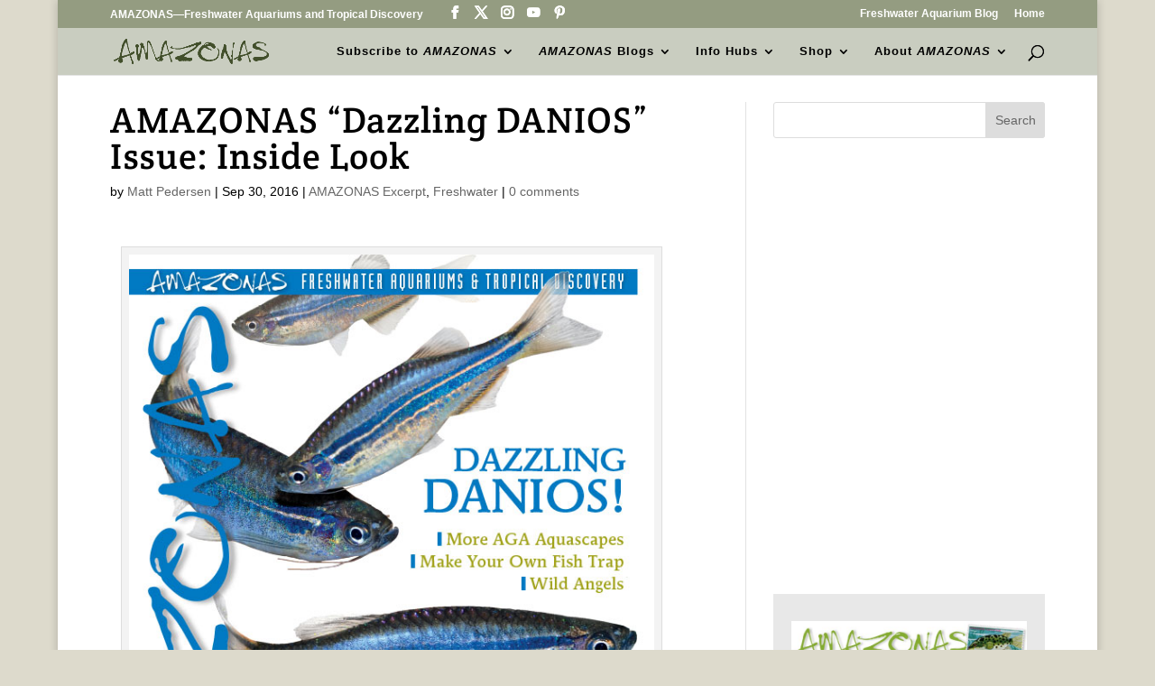

--- FILE ---
content_type: text/html; charset=UTF-8
request_url: https://www.amazonasmagazine.com/2016/09/30/amazonas-dazzling-danios-issue-inside-look/
body_size: 30089
content:
<!DOCTYPE html>
<html lang="en-US">
<head>
	<meta charset="UTF-8" />
<meta http-equiv="X-UA-Compatible" content="IE=edge">
	<link rel="pingback" href="https://www.amazonasmagazine.com/xmlrpc.php" />

	<script type="text/javascript">
		document.documentElement.className = 'js';
	</script>

	<link rel="preconnect" href="https://fonts.gstatic.com" crossorigin /><style id="et-builder-googlefonts-cached-inline">/* Original: https://fonts.googleapis.com/css?family=Crete+Round:regular,italic&#038;subset=latin,latin-ext&#038;display=swap *//* User Agent: Mozilla/5.0 (Unknown; Linux x86_64) AppleWebKit/538.1 (KHTML, like Gecko) Safari/538.1 Daum/4.1 */@font-face {font-family: 'Crete Round';font-style: italic;font-weight: 400;font-display: swap;src: url(https://fonts.gstatic.com/s/creteround/v16/55xqey1sJNPjPiv1ZZZrxK1-4bHoKw.ttf) format('truetype');}@font-face {font-family: 'Crete Round';font-style: normal;font-weight: 400;font-display: swap;src: url(https://fonts.gstatic.com/s/creteround/v16/55xoey1sJNPjPiv1ZZZrxK110bg.ttf) format('truetype');}/* User Agent: Mozilla/5.0 (Windows NT 6.1; WOW64; rv:27.0) Gecko/20100101 Firefox/27.0 */@font-face {font-family: 'Crete Round';font-style: italic;font-weight: 400;font-display: swap;src: url(https://fonts.gstatic.com/l/font?kit=55xqey1sJNPjPiv1ZZZrxK1-4bHoKA&skey=8176e819c3fe9b&v=v16) format('woff');}@font-face {font-family: 'Crete Round';font-style: normal;font-weight: 400;font-display: swap;src: url(https://fonts.gstatic.com/l/font?kit=55xoey1sJNPjPiv1ZZZrxK110bs&skey=d604d2367fd68cff&v=v16) format('woff');}/* User Agent: Mozilla/5.0 (Windows NT 6.3; rv:39.0) Gecko/20100101 Firefox/39.0 */@font-face {font-family: 'Crete Round';font-style: italic;font-weight: 400;font-display: swap;src: url(https://fonts.gstatic.com/s/creteround/v16/55xqey1sJNPjPiv1ZZZrxK1-4bHoLg.woff2) format('woff2');}@font-face {font-family: 'Crete Round';font-style: normal;font-weight: 400;font-display: swap;src: url(https://fonts.gstatic.com/s/creteround/v16/55xoey1sJNPjPiv1ZZZrxK110b0.woff2) format('woff2');}</style><meta name='robots' content='index, follow, max-image-preview:large, max-snippet:-1, max-video-preview:-1' />

	<!-- This site is optimized with the Yoast SEO plugin v26.7 - https://yoast.com/wordpress/plugins/seo/ -->
	<title>AMAZONAS “Dazzling DANIOS” Issue: Inside Look - AMAZONAS Magazine</title>
	<link rel="canonical" href="https://www.amazonasmagazine.com/2016/09/30/amazonas-dazzling-danios-issue-inside-look/" />
	<meta property="og:locale" content="en_US" />
	<meta property="og:type" content="article" />
	<meta property="og:title" content="AMAZONAS “Dazzling DANIOS” Issue: Inside Look - AMAZONAS Magazine" />
	<meta property="og:description" content="A visual preview of highlights in AMAZONAS Magazine&#039;s November/December 2016 Issue. Paid AMAZONAS Subscribers can log in with their email address and read the Digital Edition immediately." />
	<meta property="og:url" content="https://www.amazonasmagazine.com/2016/09/30/amazonas-dazzling-danios-issue-inside-look/" />
	<meta property="og:site_name" content="AMAZONAS Magazine" />
	<meta property="article:publisher" content="https://www.facebook.com/AmazonasMagazine/" />
	<meta property="article:published_time" content="2016-09-30T16:04:22+00:00" />
	<meta property="article:modified_time" content="2024-05-02T03:36:46+00:00" />
	<meta property="og:image" content="https://www.amazonasmagazine.com/wp-content/uploads/2016/09/1.jpg" />
	<meta property="og:image:width" content="613" />
	<meta property="og:image:height" content="824" />
	<meta property="og:image:type" content="image/jpeg" />
	<meta name="author" content="Matt Pedersen" />
	<meta name="twitter:card" content="summary_large_image" />
	<meta name="twitter:creator" content="@amazonasmag" />
	<meta name="twitter:site" content="@amazonasmag" />
	<meta name="twitter:label1" content="Written by" />
	<meta name="twitter:data1" content="Matt Pedersen" />
	<meta name="twitter:label2" content="Est. reading time" />
	<meta name="twitter:data2" content="4 minutes" />
	<script type="application/ld+json" class="yoast-schema-graph">{"@context":"https://schema.org","@graph":[{"@type":"Article","@id":"https://www.amazonasmagazine.com/2016/09/30/amazonas-dazzling-danios-issue-inside-look/#article","isPartOf":{"@id":"https://www.amazonasmagazine.com/2016/09/30/amazonas-dazzling-danios-issue-inside-look/"},"author":{"name":"Matt Pedersen","@id":"https://www.amazonasmagazine.com/#/schema/person/ba6a4b431c4571b4cbd21ca4e6db80ea"},"headline":"AMAZONAS “Dazzling DANIOS” Issue: Inside Look","datePublished":"2016-09-30T16:04:22+00:00","dateModified":"2024-05-02T03:36:46+00:00","mainEntityOfPage":{"@id":"https://www.amazonasmagazine.com/2016/09/30/amazonas-dazzling-danios-issue-inside-look/"},"wordCount":762,"commentCount":0,"image":{"@id":"https://www.amazonasmagazine.com/2016/09/30/amazonas-dazzling-danios-issue-inside-look/#primaryimage"},"thumbnailUrl":"https://www.amazonasmagazine.com/wp-content/uploads/2016/09/1.jpg","keywords":["African Broadband Darter Tetra","African Dwarf Redsnout Pipefish","AGA","AGA 2015","AGA Aquascape Winners","AGA competition","AGA International Aquascaping Contest","AGA winners","altum angel","Altum Angelfish","Angelfish","Aphanotorulus","Aquatic Gardeners Association","Barilius ardens","Bluespot HIll Trout","cheryl rogers","Coppernoses","Corydoras eversi","Danio meghalayensis","Danio sp. \"Hikari\"","Danios","Dwarf Ctenopoma","Enneacampus ansorgii","Georg W. Wüst","Hans-Georg Evers","Hill Trout","Hypancistrus","Ingo Seidel","Isorineloricaria","Kay Urban","Marina's River Ray","Michael J. Tuccinardi","Michael Tuccinardi","Microctenopoma cf. nanum","Mike Tuccinardi","Myanmar","myanmar fishes","Nannocharax parvus","New Danios","Peckoltia furcata","Potamotrygon marinae","Pterophyllum altum","Raiamas","Raiamas christyi","Ralf Britz Ph.D.","Rio Negro","Rio Negro Altum","Siamese Dwarf Rasbora","Stanislav Kislyuk","Trigonostigma somphongsi"],"articleSection":["AMAZONAS Excerpt","Freshwater"],"inLanguage":"en-US","potentialAction":[{"@type":"CommentAction","name":"Comment","target":["https://www.amazonasmagazine.com/2016/09/30/amazonas-dazzling-danios-issue-inside-look/#respond"]}]},{"@type":"WebPage","@id":"https://www.amazonasmagazine.com/2016/09/30/amazonas-dazzling-danios-issue-inside-look/","url":"https://www.amazonasmagazine.com/2016/09/30/amazonas-dazzling-danios-issue-inside-look/","name":"AMAZONAS “Dazzling DANIOS” Issue: Inside Look - AMAZONAS Magazine","isPartOf":{"@id":"https://www.amazonasmagazine.com/#website"},"primaryImageOfPage":{"@id":"https://www.amazonasmagazine.com/2016/09/30/amazonas-dazzling-danios-issue-inside-look/#primaryimage"},"image":{"@id":"https://www.amazonasmagazine.com/2016/09/30/amazonas-dazzling-danios-issue-inside-look/#primaryimage"},"thumbnailUrl":"https://www.amazonasmagazine.com/wp-content/uploads/2016/09/1.jpg","datePublished":"2016-09-30T16:04:22+00:00","dateModified":"2024-05-02T03:36:46+00:00","author":{"@id":"https://www.amazonasmagazine.com/#/schema/person/ba6a4b431c4571b4cbd21ca4e6db80ea"},"breadcrumb":{"@id":"https://www.amazonasmagazine.com/2016/09/30/amazonas-dazzling-danios-issue-inside-look/#breadcrumb"},"inLanguage":"en-US","potentialAction":[{"@type":"ReadAction","target":["https://www.amazonasmagazine.com/2016/09/30/amazonas-dazzling-danios-issue-inside-look/"]}]},{"@type":"ImageObject","inLanguage":"en-US","@id":"https://www.amazonasmagazine.com/2016/09/30/amazonas-dazzling-danios-issue-inside-look/#primaryimage","url":"https://www.amazonasmagazine.com/wp-content/uploads/2016/09/1.jpg","contentUrl":"https://www.amazonasmagazine.com/wp-content/uploads/2016/09/1.jpg","width":613,"height":824,"caption":"It's in the mail: cover of AMAZONAS Magazine, Volume 5, Number 6. On the cover: Danio sp. \"Hikari\". Images by Hans-Georg Evers."},{"@type":"BreadcrumbList","@id":"https://www.amazonasmagazine.com/2016/09/30/amazonas-dazzling-danios-issue-inside-look/#breadcrumb","itemListElement":[{"@type":"ListItem","position":1,"name":"Home","item":"https://www.amazonasmagazine.com/"},{"@type":"ListItem","position":2,"name":"AMAZONAS “Dazzling DANIOS” Issue: Inside Look"}]},{"@type":"WebSite","@id":"https://www.amazonasmagazine.com/#website","url":"https://www.amazonasmagazine.com/","name":"AMAZONAS Magazine","description":"Freshwater Aquariums &amp; Tropical Discovery, est. 2012","potentialAction":[{"@type":"SearchAction","target":{"@type":"EntryPoint","urlTemplate":"https://www.amazonasmagazine.com/?s={search_term_string}"},"query-input":{"@type":"PropertyValueSpecification","valueRequired":true,"valueName":"search_term_string"}}],"inLanguage":"en-US"},{"@type":"Person","@id":"https://www.amazonasmagazine.com/#/schema/person/ba6a4b431c4571b4cbd21ca4e6db80ea","name":"Matt Pedersen","image":{"@type":"ImageObject","inLanguage":"en-US","@id":"https://www.amazonasmagazine.com/#/schema/person/image/","url":"https://www.amazonasmagazine.com/wp-content/uploads/2024/01/MattPedersen-96x96-1-96x96.jpg","contentUrl":"https://www.amazonasmagazine.com/wp-content/uploads/2024/01/MattPedersen-96x96-1-96x96.jpg","caption":"Matt Pedersen"},"description":"Matt Pedersen is a Publishing Partner with Aquatic Media Press, and a Sr. Editor of CORAL and AMAZONAS Magazines. Matt has kept aquariums for 42 years, has worked in most facets of the aquarium trade, is an active aquarist and fish breeder (both marine and freshwater), and was recognized with the 2009 MASNA Award as the MASNA Aquarist of the Year.","sameAs":["http://www.AMAZONASmagazine.com"],"url":"https://www.amazonasmagazine.com/author/azmattpedersen/"}]}</script>
	<!-- / Yoast SEO plugin. -->


<link rel='dns-prefetch' href='//stats.wp.com' />
<link rel='dns-prefetch' href='//v0.wordpress.com' />
<link rel="alternate" type="application/rss+xml" title="AMAZONAS Magazine   &raquo; Feed" href="https://www.amazonasmagazine.com/feed/" />
<link rel="alternate" type="application/rss+xml" title="AMAZONAS Magazine   &raquo; Comments Feed" href="https://www.amazonasmagazine.com/comments/feed/" />
<link rel="alternate" type="application/rss+xml" title="AMAZONAS Magazine   &raquo; AMAZONAS “Dazzling DANIOS” Issue: Inside Look Comments Feed" href="https://www.amazonasmagazine.com/2016/09/30/amazonas-dazzling-danios-issue-inside-look/feed/" />
<link rel="alternate" title="oEmbed (JSON)" type="application/json+oembed" href="https://www.amazonasmagazine.com/wp-json/oembed/1.0/embed?url=https%3A%2F%2Fwww.amazonasmagazine.com%2F2016%2F09%2F30%2Famazonas-dazzling-danios-issue-inside-look%2F" />
<link rel="alternate" title="oEmbed (XML)" type="text/xml+oembed" href="https://www.amazonasmagazine.com/wp-json/oembed/1.0/embed?url=https%3A%2F%2Fwww.amazonasmagazine.com%2F2016%2F09%2F30%2Famazonas-dazzling-danios-issue-inside-look%2F&#038;format=xml" />
		<!-- This site uses the Google Analytics by MonsterInsights plugin v9.11.1 - Using Analytics tracking - https://www.monsterinsights.com/ -->
							<script src="//www.googletagmanager.com/gtag/js?id=G-400YTVKXHM"  data-cfasync="false" data-wpfc-render="false" type="text/javascript" async></script>
			<script data-cfasync="false" data-wpfc-render="false" type="text/javascript">
				var mi_version = '9.11.1';
				var mi_track_user = true;
				var mi_no_track_reason = '';
								var MonsterInsightsDefaultLocations = {"page_location":"https:\/\/www.amazonasmagazine.com\/2016\/09\/30\/amazonas-dazzling-danios-issue-inside-look\/"};
								if ( typeof MonsterInsightsPrivacyGuardFilter === 'function' ) {
					var MonsterInsightsLocations = (typeof MonsterInsightsExcludeQuery === 'object') ? MonsterInsightsPrivacyGuardFilter( MonsterInsightsExcludeQuery ) : MonsterInsightsPrivacyGuardFilter( MonsterInsightsDefaultLocations );
				} else {
					var MonsterInsightsLocations = (typeof MonsterInsightsExcludeQuery === 'object') ? MonsterInsightsExcludeQuery : MonsterInsightsDefaultLocations;
				}

								var disableStrs = [
										'ga-disable-G-400YTVKXHM',
									];

				/* Function to detect opted out users */
				function __gtagTrackerIsOptedOut() {
					for (var index = 0; index < disableStrs.length; index++) {
						if (document.cookie.indexOf(disableStrs[index] + '=true') > -1) {
							return true;
						}
					}

					return false;
				}

				/* Disable tracking if the opt-out cookie exists. */
				if (__gtagTrackerIsOptedOut()) {
					for (var index = 0; index < disableStrs.length; index++) {
						window[disableStrs[index]] = true;
					}
				}

				/* Opt-out function */
				function __gtagTrackerOptout() {
					for (var index = 0; index < disableStrs.length; index++) {
						document.cookie = disableStrs[index] + '=true; expires=Thu, 31 Dec 2099 23:59:59 UTC; path=/';
						window[disableStrs[index]] = true;
					}
				}

				if ('undefined' === typeof gaOptout) {
					function gaOptout() {
						__gtagTrackerOptout();
					}
				}
								window.dataLayer = window.dataLayer || [];

				window.MonsterInsightsDualTracker = {
					helpers: {},
					trackers: {},
				};
				if (mi_track_user) {
					function __gtagDataLayer() {
						dataLayer.push(arguments);
					}

					function __gtagTracker(type, name, parameters) {
						if (!parameters) {
							parameters = {};
						}

						if (parameters.send_to) {
							__gtagDataLayer.apply(null, arguments);
							return;
						}

						if (type === 'event') {
														parameters.send_to = monsterinsights_frontend.v4_id;
							var hookName = name;
							if (typeof parameters['event_category'] !== 'undefined') {
								hookName = parameters['event_category'] + ':' + name;
							}

							if (typeof MonsterInsightsDualTracker.trackers[hookName] !== 'undefined') {
								MonsterInsightsDualTracker.trackers[hookName](parameters);
							} else {
								__gtagDataLayer('event', name, parameters);
							}
							
						} else {
							__gtagDataLayer.apply(null, arguments);
						}
					}

					__gtagTracker('js', new Date());
					__gtagTracker('set', {
						'developer_id.dZGIzZG': true,
											});
					if ( MonsterInsightsLocations.page_location ) {
						__gtagTracker('set', MonsterInsightsLocations);
					}
										__gtagTracker('config', 'G-400YTVKXHM', {"forceSSL":"true"} );
										window.gtag = __gtagTracker;										(function () {
						/* https://developers.google.com/analytics/devguides/collection/analyticsjs/ */
						/* ga and __gaTracker compatibility shim. */
						var noopfn = function () {
							return null;
						};
						var newtracker = function () {
							return new Tracker();
						};
						var Tracker = function () {
							return null;
						};
						var p = Tracker.prototype;
						p.get = noopfn;
						p.set = noopfn;
						p.send = function () {
							var args = Array.prototype.slice.call(arguments);
							args.unshift('send');
							__gaTracker.apply(null, args);
						};
						var __gaTracker = function () {
							var len = arguments.length;
							if (len === 0) {
								return;
							}
							var f = arguments[len - 1];
							if (typeof f !== 'object' || f === null || typeof f.hitCallback !== 'function') {
								if ('send' === arguments[0]) {
									var hitConverted, hitObject = false, action;
									if ('event' === arguments[1]) {
										if ('undefined' !== typeof arguments[3]) {
											hitObject = {
												'eventAction': arguments[3],
												'eventCategory': arguments[2],
												'eventLabel': arguments[4],
												'value': arguments[5] ? arguments[5] : 1,
											}
										}
									}
									if ('pageview' === arguments[1]) {
										if ('undefined' !== typeof arguments[2]) {
											hitObject = {
												'eventAction': 'page_view',
												'page_path': arguments[2],
											}
										}
									}
									if (typeof arguments[2] === 'object') {
										hitObject = arguments[2];
									}
									if (typeof arguments[5] === 'object') {
										Object.assign(hitObject, arguments[5]);
									}
									if ('undefined' !== typeof arguments[1].hitType) {
										hitObject = arguments[1];
										if ('pageview' === hitObject.hitType) {
											hitObject.eventAction = 'page_view';
										}
									}
									if (hitObject) {
										action = 'timing' === arguments[1].hitType ? 'timing_complete' : hitObject.eventAction;
										hitConverted = mapArgs(hitObject);
										__gtagTracker('event', action, hitConverted);
									}
								}
								return;
							}

							function mapArgs(args) {
								var arg, hit = {};
								var gaMap = {
									'eventCategory': 'event_category',
									'eventAction': 'event_action',
									'eventLabel': 'event_label',
									'eventValue': 'event_value',
									'nonInteraction': 'non_interaction',
									'timingCategory': 'event_category',
									'timingVar': 'name',
									'timingValue': 'value',
									'timingLabel': 'event_label',
									'page': 'page_path',
									'location': 'page_location',
									'title': 'page_title',
									'referrer' : 'page_referrer',
								};
								for (arg in args) {
																		if (!(!args.hasOwnProperty(arg) || !gaMap.hasOwnProperty(arg))) {
										hit[gaMap[arg]] = args[arg];
									} else {
										hit[arg] = args[arg];
									}
								}
								return hit;
							}

							try {
								f.hitCallback();
							} catch (ex) {
							}
						};
						__gaTracker.create = newtracker;
						__gaTracker.getByName = newtracker;
						__gaTracker.getAll = function () {
							return [];
						};
						__gaTracker.remove = noopfn;
						__gaTracker.loaded = true;
						window['__gaTracker'] = __gaTracker;
					})();
									} else {
										console.log("");
					(function () {
						function __gtagTracker() {
							return null;
						}

						window['__gtagTracker'] = __gtagTracker;
						window['gtag'] = __gtagTracker;
					})();
									}
			</script>
							<!-- / Google Analytics by MonsterInsights -->
		<meta content="Divi Child v.1.0.0" name="generator"/><style id='wp-block-library-inline-css' type='text/css'>
:root{--wp-block-synced-color:#7a00df;--wp-block-synced-color--rgb:122,0,223;--wp-bound-block-color:var(--wp-block-synced-color);--wp-editor-canvas-background:#ddd;--wp-admin-theme-color:#007cba;--wp-admin-theme-color--rgb:0,124,186;--wp-admin-theme-color-darker-10:#006ba1;--wp-admin-theme-color-darker-10--rgb:0,107,160.5;--wp-admin-theme-color-darker-20:#005a87;--wp-admin-theme-color-darker-20--rgb:0,90,135;--wp-admin-border-width-focus:2px}@media (min-resolution:192dpi){:root{--wp-admin-border-width-focus:1.5px}}.wp-element-button{cursor:pointer}:root .has-very-light-gray-background-color{background-color:#eee}:root .has-very-dark-gray-background-color{background-color:#313131}:root .has-very-light-gray-color{color:#eee}:root .has-very-dark-gray-color{color:#313131}:root .has-vivid-green-cyan-to-vivid-cyan-blue-gradient-background{background:linear-gradient(135deg,#00d084,#0693e3)}:root .has-purple-crush-gradient-background{background:linear-gradient(135deg,#34e2e4,#4721fb 50%,#ab1dfe)}:root .has-hazy-dawn-gradient-background{background:linear-gradient(135deg,#faaca8,#dad0ec)}:root .has-subdued-olive-gradient-background{background:linear-gradient(135deg,#fafae1,#67a671)}:root .has-atomic-cream-gradient-background{background:linear-gradient(135deg,#fdd79a,#004a59)}:root .has-nightshade-gradient-background{background:linear-gradient(135deg,#330968,#31cdcf)}:root .has-midnight-gradient-background{background:linear-gradient(135deg,#020381,#2874fc)}:root{--wp--preset--font-size--normal:16px;--wp--preset--font-size--huge:42px}.has-regular-font-size{font-size:1em}.has-larger-font-size{font-size:2.625em}.has-normal-font-size{font-size:var(--wp--preset--font-size--normal)}.has-huge-font-size{font-size:var(--wp--preset--font-size--huge)}.has-text-align-center{text-align:center}.has-text-align-left{text-align:left}.has-text-align-right{text-align:right}.has-fit-text{white-space:nowrap!important}#end-resizable-editor-section{display:none}.aligncenter{clear:both}.items-justified-left{justify-content:flex-start}.items-justified-center{justify-content:center}.items-justified-right{justify-content:flex-end}.items-justified-space-between{justify-content:space-between}.screen-reader-text{border:0;clip-path:inset(50%);height:1px;margin:-1px;overflow:hidden;padding:0;position:absolute;width:1px;word-wrap:normal!important}.screen-reader-text:focus{background-color:#ddd;clip-path:none;color:#444;display:block;font-size:1em;height:auto;left:5px;line-height:normal;padding:15px 23px 14px;text-decoration:none;top:5px;width:auto;z-index:100000}html :where(.has-border-color){border-style:solid}html :where([style*=border-top-color]){border-top-style:solid}html :where([style*=border-right-color]){border-right-style:solid}html :where([style*=border-bottom-color]){border-bottom-style:solid}html :where([style*=border-left-color]){border-left-style:solid}html :where([style*=border-width]){border-style:solid}html :where([style*=border-top-width]){border-top-style:solid}html :where([style*=border-right-width]){border-right-style:solid}html :where([style*=border-bottom-width]){border-bottom-style:solid}html :where([style*=border-left-width]){border-left-style:solid}html :where(img[class*=wp-image-]){height:auto;max-width:100%}:where(figure){margin:0 0 1em}html :where(.is-position-sticky){--wp-admin--admin-bar--position-offset:var(--wp-admin--admin-bar--height,0px)}@media screen and (max-width:600px){html :where(.is-position-sticky){--wp-admin--admin-bar--position-offset:0px}}

/*# sourceURL=wp-block-library-inline-css */
</style><style id='wp-block-heading-inline-css' type='text/css'>
h1:where(.wp-block-heading).has-background,h2:where(.wp-block-heading).has-background,h3:where(.wp-block-heading).has-background,h4:where(.wp-block-heading).has-background,h5:where(.wp-block-heading).has-background,h6:where(.wp-block-heading).has-background{padding:1.25em 2.375em}h1.has-text-align-left[style*=writing-mode]:where([style*=vertical-lr]),h1.has-text-align-right[style*=writing-mode]:where([style*=vertical-rl]),h2.has-text-align-left[style*=writing-mode]:where([style*=vertical-lr]),h2.has-text-align-right[style*=writing-mode]:where([style*=vertical-rl]),h3.has-text-align-left[style*=writing-mode]:where([style*=vertical-lr]),h3.has-text-align-right[style*=writing-mode]:where([style*=vertical-rl]),h4.has-text-align-left[style*=writing-mode]:where([style*=vertical-lr]),h4.has-text-align-right[style*=writing-mode]:where([style*=vertical-rl]),h5.has-text-align-left[style*=writing-mode]:where([style*=vertical-lr]),h5.has-text-align-right[style*=writing-mode]:where([style*=vertical-rl]),h6.has-text-align-left[style*=writing-mode]:where([style*=vertical-lr]),h6.has-text-align-right[style*=writing-mode]:where([style*=vertical-rl]){rotate:180deg}
/*# sourceURL=https://www.amazonasmagazine.com/wp-includes/blocks/heading/style.min.css */
</style>
<style id='wp-block-image-inline-css' type='text/css'>
.wp-block-image>a,.wp-block-image>figure>a{display:inline-block}.wp-block-image img{box-sizing:border-box;height:auto;max-width:100%;vertical-align:bottom}@media not (prefers-reduced-motion){.wp-block-image img.hide{visibility:hidden}.wp-block-image img.show{animation:show-content-image .4s}}.wp-block-image[style*=border-radius] img,.wp-block-image[style*=border-radius]>a{border-radius:inherit}.wp-block-image.has-custom-border img{box-sizing:border-box}.wp-block-image.aligncenter{text-align:center}.wp-block-image.alignfull>a,.wp-block-image.alignwide>a{width:100%}.wp-block-image.alignfull img,.wp-block-image.alignwide img{height:auto;width:100%}.wp-block-image .aligncenter,.wp-block-image .alignleft,.wp-block-image .alignright,.wp-block-image.aligncenter,.wp-block-image.alignleft,.wp-block-image.alignright{display:table}.wp-block-image .aligncenter>figcaption,.wp-block-image .alignleft>figcaption,.wp-block-image .alignright>figcaption,.wp-block-image.aligncenter>figcaption,.wp-block-image.alignleft>figcaption,.wp-block-image.alignright>figcaption{caption-side:bottom;display:table-caption}.wp-block-image .alignleft{float:left;margin:.5em 1em .5em 0}.wp-block-image .alignright{float:right;margin:.5em 0 .5em 1em}.wp-block-image .aligncenter{margin-left:auto;margin-right:auto}.wp-block-image :where(figcaption){margin-bottom:1em;margin-top:.5em}.wp-block-image.is-style-circle-mask img{border-radius:9999px}@supports ((-webkit-mask-image:none) or (mask-image:none)) or (-webkit-mask-image:none){.wp-block-image.is-style-circle-mask img{border-radius:0;-webkit-mask-image:url('data:image/svg+xml;utf8,<svg viewBox="0 0 100 100" xmlns="http://www.w3.org/2000/svg"><circle cx="50" cy="50" r="50"/></svg>');mask-image:url('data:image/svg+xml;utf8,<svg viewBox="0 0 100 100" xmlns="http://www.w3.org/2000/svg"><circle cx="50" cy="50" r="50"/></svg>');mask-mode:alpha;-webkit-mask-position:center;mask-position:center;-webkit-mask-repeat:no-repeat;mask-repeat:no-repeat;-webkit-mask-size:contain;mask-size:contain}}:root :where(.wp-block-image.is-style-rounded img,.wp-block-image .is-style-rounded img){border-radius:9999px}.wp-block-image figure{margin:0}.wp-lightbox-container{display:flex;flex-direction:column;position:relative}.wp-lightbox-container img{cursor:zoom-in}.wp-lightbox-container img:hover+button{opacity:1}.wp-lightbox-container button{align-items:center;backdrop-filter:blur(16px) saturate(180%);background-color:#5a5a5a40;border:none;border-radius:4px;cursor:zoom-in;display:flex;height:20px;justify-content:center;opacity:0;padding:0;position:absolute;right:16px;text-align:center;top:16px;width:20px;z-index:100}@media not (prefers-reduced-motion){.wp-lightbox-container button{transition:opacity .2s ease}}.wp-lightbox-container button:focus-visible{outline:3px auto #5a5a5a40;outline:3px auto -webkit-focus-ring-color;outline-offset:3px}.wp-lightbox-container button:hover{cursor:pointer;opacity:1}.wp-lightbox-container button:focus{opacity:1}.wp-lightbox-container button:focus,.wp-lightbox-container button:hover,.wp-lightbox-container button:not(:hover):not(:active):not(.has-background){background-color:#5a5a5a40;border:none}.wp-lightbox-overlay{box-sizing:border-box;cursor:zoom-out;height:100vh;left:0;overflow:hidden;position:fixed;top:0;visibility:hidden;width:100%;z-index:100000}.wp-lightbox-overlay .close-button{align-items:center;cursor:pointer;display:flex;justify-content:center;min-height:40px;min-width:40px;padding:0;position:absolute;right:calc(env(safe-area-inset-right) + 16px);top:calc(env(safe-area-inset-top) + 16px);z-index:5000000}.wp-lightbox-overlay .close-button:focus,.wp-lightbox-overlay .close-button:hover,.wp-lightbox-overlay .close-button:not(:hover):not(:active):not(.has-background){background:none;border:none}.wp-lightbox-overlay .lightbox-image-container{height:var(--wp--lightbox-container-height);left:50%;overflow:hidden;position:absolute;top:50%;transform:translate(-50%,-50%);transform-origin:top left;width:var(--wp--lightbox-container-width);z-index:9999999999}.wp-lightbox-overlay .wp-block-image{align-items:center;box-sizing:border-box;display:flex;height:100%;justify-content:center;margin:0;position:relative;transform-origin:0 0;width:100%;z-index:3000000}.wp-lightbox-overlay .wp-block-image img{height:var(--wp--lightbox-image-height);min-height:var(--wp--lightbox-image-height);min-width:var(--wp--lightbox-image-width);width:var(--wp--lightbox-image-width)}.wp-lightbox-overlay .wp-block-image figcaption{display:none}.wp-lightbox-overlay button{background:none;border:none}.wp-lightbox-overlay .scrim{background-color:#fff;height:100%;opacity:.9;position:absolute;width:100%;z-index:2000000}.wp-lightbox-overlay.active{visibility:visible}@media not (prefers-reduced-motion){.wp-lightbox-overlay.active{animation:turn-on-visibility .25s both}.wp-lightbox-overlay.active img{animation:turn-on-visibility .35s both}.wp-lightbox-overlay.show-closing-animation:not(.active){animation:turn-off-visibility .35s both}.wp-lightbox-overlay.show-closing-animation:not(.active) img{animation:turn-off-visibility .25s both}.wp-lightbox-overlay.zoom.active{animation:none;opacity:1;visibility:visible}.wp-lightbox-overlay.zoom.active .lightbox-image-container{animation:lightbox-zoom-in .4s}.wp-lightbox-overlay.zoom.active .lightbox-image-container img{animation:none}.wp-lightbox-overlay.zoom.active .scrim{animation:turn-on-visibility .4s forwards}.wp-lightbox-overlay.zoom.show-closing-animation:not(.active){animation:none}.wp-lightbox-overlay.zoom.show-closing-animation:not(.active) .lightbox-image-container{animation:lightbox-zoom-out .4s}.wp-lightbox-overlay.zoom.show-closing-animation:not(.active) .lightbox-image-container img{animation:none}.wp-lightbox-overlay.zoom.show-closing-animation:not(.active) .scrim{animation:turn-off-visibility .4s forwards}}@keyframes show-content-image{0%{visibility:hidden}99%{visibility:hidden}to{visibility:visible}}@keyframes turn-on-visibility{0%{opacity:0}to{opacity:1}}@keyframes turn-off-visibility{0%{opacity:1;visibility:visible}99%{opacity:0;visibility:visible}to{opacity:0;visibility:hidden}}@keyframes lightbox-zoom-in{0%{transform:translate(calc((-100vw + var(--wp--lightbox-scrollbar-width))/2 + var(--wp--lightbox-initial-left-position)),calc(-50vh + var(--wp--lightbox-initial-top-position))) scale(var(--wp--lightbox-scale))}to{transform:translate(-50%,-50%) scale(1)}}@keyframes lightbox-zoom-out{0%{transform:translate(-50%,-50%) scale(1);visibility:visible}99%{visibility:visible}to{transform:translate(calc((-100vw + var(--wp--lightbox-scrollbar-width))/2 + var(--wp--lightbox-initial-left-position)),calc(-50vh + var(--wp--lightbox-initial-top-position))) scale(var(--wp--lightbox-scale));visibility:hidden}}
/*# sourceURL=https://www.amazonasmagazine.com/wp-includes/blocks/image/style.min.css */
</style>
<style id='wp-block-image-theme-inline-css' type='text/css'>
:root :where(.wp-block-image figcaption){color:#555;font-size:13px;text-align:center}.is-dark-theme :root :where(.wp-block-image figcaption){color:#ffffffa6}.wp-block-image{margin:0 0 1em}
/*# sourceURL=https://www.amazonasmagazine.com/wp-includes/blocks/image/theme.min.css */
</style>
<style id='wp-block-columns-inline-css' type='text/css'>
.wp-block-columns{box-sizing:border-box;display:flex;flex-wrap:wrap!important}@media (min-width:782px){.wp-block-columns{flex-wrap:nowrap!important}}.wp-block-columns{align-items:normal!important}.wp-block-columns.are-vertically-aligned-top{align-items:flex-start}.wp-block-columns.are-vertically-aligned-center{align-items:center}.wp-block-columns.are-vertically-aligned-bottom{align-items:flex-end}@media (max-width:781px){.wp-block-columns:not(.is-not-stacked-on-mobile)>.wp-block-column{flex-basis:100%!important}}@media (min-width:782px){.wp-block-columns:not(.is-not-stacked-on-mobile)>.wp-block-column{flex-basis:0;flex-grow:1}.wp-block-columns:not(.is-not-stacked-on-mobile)>.wp-block-column[style*=flex-basis]{flex-grow:0}}.wp-block-columns.is-not-stacked-on-mobile{flex-wrap:nowrap!important}.wp-block-columns.is-not-stacked-on-mobile>.wp-block-column{flex-basis:0;flex-grow:1}.wp-block-columns.is-not-stacked-on-mobile>.wp-block-column[style*=flex-basis]{flex-grow:0}:where(.wp-block-columns){margin-bottom:1.75em}:where(.wp-block-columns.has-background){padding:1.25em 2.375em}.wp-block-column{flex-grow:1;min-width:0;overflow-wrap:break-word;word-break:break-word}.wp-block-column.is-vertically-aligned-top{align-self:flex-start}.wp-block-column.is-vertically-aligned-center{align-self:center}.wp-block-column.is-vertically-aligned-bottom{align-self:flex-end}.wp-block-column.is-vertically-aligned-stretch{align-self:stretch}.wp-block-column.is-vertically-aligned-bottom,.wp-block-column.is-vertically-aligned-center,.wp-block-column.is-vertically-aligned-top{width:100%}
/*# sourceURL=https://www.amazonasmagazine.com/wp-includes/blocks/columns/style.min.css */
</style>
<style id='wp-block-group-inline-css' type='text/css'>
.wp-block-group{box-sizing:border-box}:where(.wp-block-group.wp-block-group-is-layout-constrained){position:relative}
/*# sourceURL=https://www.amazonasmagazine.com/wp-includes/blocks/group/style.min.css */
</style>
<style id='wp-block-group-theme-inline-css' type='text/css'>
:where(.wp-block-group.has-background){padding:1.25em 2.375em}
/*# sourceURL=https://www.amazonasmagazine.com/wp-includes/blocks/group/theme.min.css */
</style>
<style id='global-styles-inline-css' type='text/css'>
:root{--wp--preset--aspect-ratio--square: 1;--wp--preset--aspect-ratio--4-3: 4/3;--wp--preset--aspect-ratio--3-4: 3/4;--wp--preset--aspect-ratio--3-2: 3/2;--wp--preset--aspect-ratio--2-3: 2/3;--wp--preset--aspect-ratio--16-9: 16/9;--wp--preset--aspect-ratio--9-16: 9/16;--wp--preset--color--black: #000000;--wp--preset--color--cyan-bluish-gray: #abb8c3;--wp--preset--color--white: #ffffff;--wp--preset--color--pale-pink: #f78da7;--wp--preset--color--vivid-red: #cf2e2e;--wp--preset--color--luminous-vivid-orange: #ff6900;--wp--preset--color--luminous-vivid-amber: #fcb900;--wp--preset--color--light-green-cyan: #7bdcb5;--wp--preset--color--vivid-green-cyan: #00d084;--wp--preset--color--pale-cyan-blue: #8ed1fc;--wp--preset--color--vivid-cyan-blue: #0693e3;--wp--preset--color--vivid-purple: #9b51e0;--wp--preset--gradient--vivid-cyan-blue-to-vivid-purple: linear-gradient(135deg,rgb(6,147,227) 0%,rgb(155,81,224) 100%);--wp--preset--gradient--light-green-cyan-to-vivid-green-cyan: linear-gradient(135deg,rgb(122,220,180) 0%,rgb(0,208,130) 100%);--wp--preset--gradient--luminous-vivid-amber-to-luminous-vivid-orange: linear-gradient(135deg,rgb(252,185,0) 0%,rgb(255,105,0) 100%);--wp--preset--gradient--luminous-vivid-orange-to-vivid-red: linear-gradient(135deg,rgb(255,105,0) 0%,rgb(207,46,46) 100%);--wp--preset--gradient--very-light-gray-to-cyan-bluish-gray: linear-gradient(135deg,rgb(238,238,238) 0%,rgb(169,184,195) 100%);--wp--preset--gradient--cool-to-warm-spectrum: linear-gradient(135deg,rgb(74,234,220) 0%,rgb(151,120,209) 20%,rgb(207,42,186) 40%,rgb(238,44,130) 60%,rgb(251,105,98) 80%,rgb(254,248,76) 100%);--wp--preset--gradient--blush-light-purple: linear-gradient(135deg,rgb(255,206,236) 0%,rgb(152,150,240) 100%);--wp--preset--gradient--blush-bordeaux: linear-gradient(135deg,rgb(254,205,165) 0%,rgb(254,45,45) 50%,rgb(107,0,62) 100%);--wp--preset--gradient--luminous-dusk: linear-gradient(135deg,rgb(255,203,112) 0%,rgb(199,81,192) 50%,rgb(65,88,208) 100%);--wp--preset--gradient--pale-ocean: linear-gradient(135deg,rgb(255,245,203) 0%,rgb(182,227,212) 50%,rgb(51,167,181) 100%);--wp--preset--gradient--electric-grass: linear-gradient(135deg,rgb(202,248,128) 0%,rgb(113,206,126) 100%);--wp--preset--gradient--midnight: linear-gradient(135deg,rgb(2,3,129) 0%,rgb(40,116,252) 100%);--wp--preset--font-size--small: 13px;--wp--preset--font-size--medium: 20px;--wp--preset--font-size--large: 36px;--wp--preset--font-size--x-large: 42px;--wp--preset--spacing--20: 0.44rem;--wp--preset--spacing--30: 0.67rem;--wp--preset--spacing--40: 1rem;--wp--preset--spacing--50: 1.5rem;--wp--preset--spacing--60: 2.25rem;--wp--preset--spacing--70: 3.38rem;--wp--preset--spacing--80: 5.06rem;--wp--preset--shadow--natural: 6px 6px 9px rgba(0, 0, 0, 0.2);--wp--preset--shadow--deep: 12px 12px 50px rgba(0, 0, 0, 0.4);--wp--preset--shadow--sharp: 6px 6px 0px rgba(0, 0, 0, 0.2);--wp--preset--shadow--outlined: 6px 6px 0px -3px rgb(255, 255, 255), 6px 6px rgb(0, 0, 0);--wp--preset--shadow--crisp: 6px 6px 0px rgb(0, 0, 0);}:root { --wp--style--global--content-size: 823px;--wp--style--global--wide-size: 1080px; }:where(body) { margin: 0; }.wp-site-blocks > .alignleft { float: left; margin-right: 2em; }.wp-site-blocks > .alignright { float: right; margin-left: 2em; }.wp-site-blocks > .aligncenter { justify-content: center; margin-left: auto; margin-right: auto; }:where(.is-layout-flex){gap: 0.5em;}:where(.is-layout-grid){gap: 0.5em;}.is-layout-flow > .alignleft{float: left;margin-inline-start: 0;margin-inline-end: 2em;}.is-layout-flow > .alignright{float: right;margin-inline-start: 2em;margin-inline-end: 0;}.is-layout-flow > .aligncenter{margin-left: auto !important;margin-right: auto !important;}.is-layout-constrained > .alignleft{float: left;margin-inline-start: 0;margin-inline-end: 2em;}.is-layout-constrained > .alignright{float: right;margin-inline-start: 2em;margin-inline-end: 0;}.is-layout-constrained > .aligncenter{margin-left: auto !important;margin-right: auto !important;}.is-layout-constrained > :where(:not(.alignleft):not(.alignright):not(.alignfull)){max-width: var(--wp--style--global--content-size);margin-left: auto !important;margin-right: auto !important;}.is-layout-constrained > .alignwide{max-width: var(--wp--style--global--wide-size);}body .is-layout-flex{display: flex;}.is-layout-flex{flex-wrap: wrap;align-items: center;}.is-layout-flex > :is(*, div){margin: 0;}body .is-layout-grid{display: grid;}.is-layout-grid > :is(*, div){margin: 0;}body{padding-top: 0px;padding-right: 0px;padding-bottom: 0px;padding-left: 0px;}:root :where(.wp-element-button, .wp-block-button__link){background-color: #32373c;border-width: 0;color: #fff;font-family: inherit;font-size: inherit;font-style: inherit;font-weight: inherit;letter-spacing: inherit;line-height: inherit;padding-top: calc(0.667em + 2px);padding-right: calc(1.333em + 2px);padding-bottom: calc(0.667em + 2px);padding-left: calc(1.333em + 2px);text-decoration: none;text-transform: inherit;}.has-black-color{color: var(--wp--preset--color--black) !important;}.has-cyan-bluish-gray-color{color: var(--wp--preset--color--cyan-bluish-gray) !important;}.has-white-color{color: var(--wp--preset--color--white) !important;}.has-pale-pink-color{color: var(--wp--preset--color--pale-pink) !important;}.has-vivid-red-color{color: var(--wp--preset--color--vivid-red) !important;}.has-luminous-vivid-orange-color{color: var(--wp--preset--color--luminous-vivid-orange) !important;}.has-luminous-vivid-amber-color{color: var(--wp--preset--color--luminous-vivid-amber) !important;}.has-light-green-cyan-color{color: var(--wp--preset--color--light-green-cyan) !important;}.has-vivid-green-cyan-color{color: var(--wp--preset--color--vivid-green-cyan) !important;}.has-pale-cyan-blue-color{color: var(--wp--preset--color--pale-cyan-blue) !important;}.has-vivid-cyan-blue-color{color: var(--wp--preset--color--vivid-cyan-blue) !important;}.has-vivid-purple-color{color: var(--wp--preset--color--vivid-purple) !important;}.has-black-background-color{background-color: var(--wp--preset--color--black) !important;}.has-cyan-bluish-gray-background-color{background-color: var(--wp--preset--color--cyan-bluish-gray) !important;}.has-white-background-color{background-color: var(--wp--preset--color--white) !important;}.has-pale-pink-background-color{background-color: var(--wp--preset--color--pale-pink) !important;}.has-vivid-red-background-color{background-color: var(--wp--preset--color--vivid-red) !important;}.has-luminous-vivid-orange-background-color{background-color: var(--wp--preset--color--luminous-vivid-orange) !important;}.has-luminous-vivid-amber-background-color{background-color: var(--wp--preset--color--luminous-vivid-amber) !important;}.has-light-green-cyan-background-color{background-color: var(--wp--preset--color--light-green-cyan) !important;}.has-vivid-green-cyan-background-color{background-color: var(--wp--preset--color--vivid-green-cyan) !important;}.has-pale-cyan-blue-background-color{background-color: var(--wp--preset--color--pale-cyan-blue) !important;}.has-vivid-cyan-blue-background-color{background-color: var(--wp--preset--color--vivid-cyan-blue) !important;}.has-vivid-purple-background-color{background-color: var(--wp--preset--color--vivid-purple) !important;}.has-black-border-color{border-color: var(--wp--preset--color--black) !important;}.has-cyan-bluish-gray-border-color{border-color: var(--wp--preset--color--cyan-bluish-gray) !important;}.has-white-border-color{border-color: var(--wp--preset--color--white) !important;}.has-pale-pink-border-color{border-color: var(--wp--preset--color--pale-pink) !important;}.has-vivid-red-border-color{border-color: var(--wp--preset--color--vivid-red) !important;}.has-luminous-vivid-orange-border-color{border-color: var(--wp--preset--color--luminous-vivid-orange) !important;}.has-luminous-vivid-amber-border-color{border-color: var(--wp--preset--color--luminous-vivid-amber) !important;}.has-light-green-cyan-border-color{border-color: var(--wp--preset--color--light-green-cyan) !important;}.has-vivid-green-cyan-border-color{border-color: var(--wp--preset--color--vivid-green-cyan) !important;}.has-pale-cyan-blue-border-color{border-color: var(--wp--preset--color--pale-cyan-blue) !important;}.has-vivid-cyan-blue-border-color{border-color: var(--wp--preset--color--vivid-cyan-blue) !important;}.has-vivid-purple-border-color{border-color: var(--wp--preset--color--vivid-purple) !important;}.has-vivid-cyan-blue-to-vivid-purple-gradient-background{background: var(--wp--preset--gradient--vivid-cyan-blue-to-vivid-purple) !important;}.has-light-green-cyan-to-vivid-green-cyan-gradient-background{background: var(--wp--preset--gradient--light-green-cyan-to-vivid-green-cyan) !important;}.has-luminous-vivid-amber-to-luminous-vivid-orange-gradient-background{background: var(--wp--preset--gradient--luminous-vivid-amber-to-luminous-vivid-orange) !important;}.has-luminous-vivid-orange-to-vivid-red-gradient-background{background: var(--wp--preset--gradient--luminous-vivid-orange-to-vivid-red) !important;}.has-very-light-gray-to-cyan-bluish-gray-gradient-background{background: var(--wp--preset--gradient--very-light-gray-to-cyan-bluish-gray) !important;}.has-cool-to-warm-spectrum-gradient-background{background: var(--wp--preset--gradient--cool-to-warm-spectrum) !important;}.has-blush-light-purple-gradient-background{background: var(--wp--preset--gradient--blush-light-purple) !important;}.has-blush-bordeaux-gradient-background{background: var(--wp--preset--gradient--blush-bordeaux) !important;}.has-luminous-dusk-gradient-background{background: var(--wp--preset--gradient--luminous-dusk) !important;}.has-pale-ocean-gradient-background{background: var(--wp--preset--gradient--pale-ocean) !important;}.has-electric-grass-gradient-background{background: var(--wp--preset--gradient--electric-grass) !important;}.has-midnight-gradient-background{background: var(--wp--preset--gradient--midnight) !important;}.has-small-font-size{font-size: var(--wp--preset--font-size--small) !important;}.has-medium-font-size{font-size: var(--wp--preset--font-size--medium) !important;}.has-large-font-size{font-size: var(--wp--preset--font-size--large) !important;}.has-x-large-font-size{font-size: var(--wp--preset--font-size--x-large) !important;}
:where(.wp-block-columns.is-layout-flex){gap: 2em;}:where(.wp-block-columns.is-layout-grid){gap: 2em;}
/*# sourceURL=global-styles-inline-css */
</style>
<style id='core-block-supports-inline-css' type='text/css'>
.wp-container-core-group-is-layout-94bc23d7{flex-wrap:nowrap;justify-content:center;}.wp-container-core-columns-is-layout-9d6595d7{flex-wrap:nowrap;}
/*# sourceURL=core-block-supports-inline-css */
</style>

<link rel='stylesheet' id='ayudawp-magnific-popup-css' href='https://www.amazonasmagazine.com/wp-content/themes/Divi/includes/builder/feature/dynamic-assets/assets/css/magnific_popup.css?ver=4.27.5' type='text/css' media='all' />
<link rel='stylesheet' id='wp-pagenavi-css' href='https://www.amazonasmagazine.com/wp-content/plugins/wp-pagenavi/pagenavi-css.css?ver=2.70' type='text/css' media='all' />
<link rel='stylesheet' id='divi-style-parent-css' href='https://www.amazonasmagazine.com/wp-content/themes/Divi/style-static.min.css?ver=4.27.5' type='text/css' media='all' />
<link rel='stylesheet' id='divi-style-css' href='https://www.amazonasmagazine.com/wp-content/themes/Divi-child/style.css?ver=4.27.5' type='text/css' media='all' />
<link rel='stylesheet' id='sharedaddy-css' href='https://www.amazonasmagazine.com/wp-content/plugins/jetpack/modules/sharedaddy/sharing.css?ver=15.4' type='text/css' media='all' />
<link rel='stylesheet' id='social-logos-css' href='https://www.amazonasmagazine.com/wp-content/plugins/jetpack/_inc/social-logos/social-logos.min.css?ver=15.4' type='text/css' media='all' />
<script type="text/javascript" src="https://www.amazonasmagazine.com/wp-content/plugins/google-analytics-for-wordpress/assets/js/frontend-gtag.min.js?ver=9.11.1" id="monsterinsights-frontend-script-js" async="async" data-wp-strategy="async"></script>
<script data-cfasync="false" data-wpfc-render="false" type="text/javascript" id='monsterinsights-frontend-script-js-extra'>/* <![CDATA[ */
var monsterinsights_frontend = {"js_events_tracking":"true","download_extensions":"doc,pdf,ppt,zip,xls,docx,pptx,xlsx","inbound_paths":"[]","home_url":"https:\/\/www.amazonasmagazine.com","hash_tracking":"false","v4_id":"G-400YTVKXHM"};/* ]]> */
</script>
<script type="text/javascript" src="https://www.amazonasmagazine.com/wp-includes/js/jquery/jquery.min.js?ver=3.7.1" id="jquery-core-js"></script>
<script type="text/javascript" src="https://www.amazonasmagazine.com/wp-includes/js/jquery/jquery-migrate.min.js?ver=3.4.1" id="jquery-migrate-js"></script>
<link rel="https://api.w.org/" href="https://www.amazonasmagazine.com/wp-json/" /><link rel="alternate" title="JSON" type="application/json" href="https://www.amazonasmagazine.com/wp-json/wp/v2/posts/1638917" /><link rel="EditURI" type="application/rsd+xml" title="RSD" href="https://www.amazonasmagazine.com/xmlrpc.php?rsd" />
<meta name="generator" content="WordPress 6.9" />
<link rel='shortlink' href='https://wp.me/patyAt-6Sm9' />
	<style>img#wpstats{display:none}</style>
		<meta name="viewport" content="width=device-width, initial-scale=1.0, maximum-scale=1.0, user-scalable=0" /><link rel="shortcut icon" href="https://www.amazonasmagazine.com/wp-content/uploads/2015/08/favicon.ico" /><style type="text/css" id="custom-background-css">
body.custom-background { background-color: #dddacc; }
</style>
	<!--NEW AZ Banner Code-->
<script async src="https://securepubads.g.doubleclick.net/tag/js/gpt.js"></script>
<!--responsive in-content leaderboard-->
<script>
  var TopLeaderboard;
  window.googletag = window.googletag || {cmd: []};
    googletag.cmd.push(function() {
	
	var leaderboardmapping =
    googletag.sizeMapping().addSize([1567, 0], [[970, 90],[728, 90]]).addSize([1369, 0], [728, 90]).addSize([1071, 0], [468, 60]).addSize([964,0], [300,50]).addSize([600, 0], [468, 60]).addSize([334, 0], [300,50]).addSize([0, 0],[]).build();
    TopLeaderboard = googletag.defineSlot('/21767638686/az-leaderboard-top-responsive-1', [[300, 50], [728, 90], [970, 90], [468, 60]], 'div-gpt-ad-1633231943124-0').defineSizeMapping(leaderboardmapping).addService(googletag.pubads());
    googletag.pubads().enableSingleRequest();
    googletag.enableServices();
  });
</script>

<!--blog leaderboard-->
<script>
  var BlogLeaderboard;
  window.googletag = window.googletag || {cmd: []};
    googletag.cmd.push(function() {
	
	var blogleaderboardmapping = googletag.sizeMapping().addSize([1567, 0], [[970, 90],[728, 90]]).addSize([1369, 0], [728, 90]).addSize([1071, 0], [468, 60]).addSize([964,0], [300,50]).addSize([600, 0], [468, 60]).addSize([334, 0], [300,50]).addSize([0, 0],[]).build();
    googletag.sizeMapping().addSize([1567, 0], [728, 90]).addSize([1369, 0], [728, 90]).addSize([1071, 0], [468, 60]).addSize([964,0], [300,50]).addSize([600, 0], [468, 60]).addSize([334, 0], [300,50]).addSize([0, 0],[]).build();
    BlogLeaderboard = googletag.defineSlot('/21767638686/az-leaderboard-blog-responsive-1', [[468, 60], [970, 90], [300, 50], [728, 90]], 'div-gpt-ad-1730308590165-0').defineSizeMapping(blogleaderboardmapping).addService(googletag.pubads());
    googletag.pubads().enableSingleRequest();
    googletag.enableServices();
  });
</script>

<!--refresh leaderboards if site resizes-->
<script>
if (window.addEventListener) {              
    window.addEventListener("resize", browserResize);
} else if (window.attachEvent) {                 
    window.attachEvent("onresize", browserResize);
}
var InitialResize = window.innerWidth;

function browserResize() {  
    var afterResize = window.innerWidth;
    if ((InitialResize < (1567) && afterResize >= (1567)) || (InitialResize >= (1567) && afterResize < (1567)) ||
        (InitialResize < (1369) && afterResize >= (1369)) || (InitialResize >= (1369) && afterResize < (1369)) ||
        (InitialResize < (1071) && afterResize >= (1071)) ||(InitialResize >= (1071) && afterResize < (1071)) ||
		(InitialResize < (964) && afterResize >= (964)) || (InitialResize >= (964) && afterResize < (964)) ||
		(InitialResize < (600) && afterResize >= (600)) || (InitialResize >= (600) && afterResize < (600)) ||
		(InitialResize < (334) && afterResize >= (334)) || (InitialResize >= (334) && afterResize < (334)))
        
        {
        InitialResize = afterResize;
		//googletag.pubads().refresh();
		googletag.pubads().refresh([TopLeaderboard]);
		googletag.pubads().refresh([BlogLeaderboard]);
          
        //googletag.cmd.push(function() {
            //googletag.pubads().refresh([TopLeaderboard]);
        //});

        }
        
    }
</script>

<!--Conversions-->
<!-- Global site tag (gtag.js) - Google Ads: 688364256 -->
<script async src="https://www.googletagmanager.com/gtag/js?id=AW-688364256"></script>
<script>
  window.dataLayer = window.dataLayer || [];
  function gtag(){dataLayer.push(arguments);}
  gtag('js', new Date());

  gtag('config', 'AW-688364256');
</script>

<script async src="//pagead2.googlesyndication.com/pagead/js/adsbygoogle.js"></script>
<script data-ad-client="ca-pub-7578916198812226" async src="https://pagead2.googlesyndication.com/pagead/js/adsbygoogle.js"></script>
<script>
  (adsbygoogle = window.adsbygoogle || []).push({
    google_ad_client: "ca-pub-7578916198812226",
    enable_page_level_ads: true
  });
</script>

<script type='text/javascript'>
  var googletag = googletag || {};
  googletag.cmd = googletag.cmd || [];
  (function() {
    var gads = document.createElement('script');
    gads.async = true;
    gads.type = 'text/javascript';
    var useSSL = 'https:' == document.location.protocol;
    gads.src = (useSSL ? 'https:' : 'http:') +
      '//www.googletagservices.com/tag/js/gpt.js';
    var node = document.getElementsByTagName('script')[0];
    node.parentNode.insertBefore(gads, node);
  })();
</script>

<!--2024 cocde for right rail-->
<script async src="https://securepubads.g.doubleclick.net/tag/js/gpt.js"></script>
<script>
  window.googletag = window.googletag || {cmd: []};
  googletag.cmd.push(function() {
    googletag.defineSlot('/21767638686/az-right-rail-1-300-x-250', [[300, 250], [283, 135], 'fluid'], 'div-gpt-ad-1705602856899-0').addService(googletag.pubads());
    googletag.pubads().enableSingleRequest();
    googletag.enableServices();
  });
  window.googletag = window.googletag || {cmd: []};
  googletag.cmd.push(function() {
    googletag.defineSlot('/21767638686/az-right-rail-button-1-125-x-125', [[125, 125], [135, 135], 'fluid'], 'div-gpt-ad-1705603573959-0').addService(googletag.pubads());
    googletag.pubads().enableSingleRequest();
    googletag.enableServices();
  });
  window.googletag = window.googletag || {cmd: []};
  googletag.cmd.push(function() {
    googletag.defineSlot('/21767638686/az-right-rail-button-2-125-x-125', [[125, 125], 'fluid', [135, 135]], 'div-gpt-ad-1705602641997-0').addService(googletag.pubads());
    googletag.pubads().enableSingleRequest();
    googletag.enableServices();
  });
  window.googletag = window.googletag || {cmd: []};
  googletag.cmd.push(function() {
    googletag.defineSlot('/21767638686/az-right-rail-button-3-125-x-125', [[125, 125], 'fluid', [135, 135]], 'div-gpt-ad-1705603015186-0').addService(googletag.pubads());
    googletag.pubads().enableSingleRequest();
    googletag.enableServices();
  });
  window.googletag = window.googletag || {cmd: []};
  googletag.cmd.push(function() {
    googletag.defineSlot('/21767638686/az-right-rail-button-4-125-x-125', ['fluid', [135, 135], [125, 125]], 'div-gpt-ad-1705603668136-0').addService(googletag.pubads());
    googletag.pubads().enableSingleRequest();
    googletag.enableServices();
  });
  window.googletag = window.googletag || {cmd: []};
  googletag.cmd.push(function() {
    googletag.defineSlot('/21767638686/az-right-rail-2-300-x-250', [[283, 135], [300, 250], 'fluid'], 'div-gpt-ad-1705603151830-0').addService(googletag.pubads());
    googletag.pubads().enableSingleRequest();
    googletag.enableServices();
  });
  window.googletag = window.googletag || {cmd: []};
  googletag.cmd.push(function() {
    googletag.defineSlot('/21767638686/az-right-rail-button-5-135-x-135', [135, 135], 'div-gpt-ad-1739812647597-0').addService(googletag.pubads());
    googletag.pubads().enableSingleRequest();
    googletag.enableServices();
  });
	window.googletag = window.googletag || {cmd: []};
  googletag.cmd.push(function() {
    googletag.defineSlot('/21767638686/amp-right-rail-button-6-125-x-125', [135, 135], 'div-gpt-ad-1739812800857-0').addService(googletag.pubads());
    googletag.pubads().enableSingleRequest();
    googletag.enableServices();
  });
</script><style id="et-divi-customizer-global-cached-inline-styles">body,.et_pb_column_1_2 .et_quote_content blockquote cite,.et_pb_column_1_2 .et_link_content a.et_link_main_url,.et_pb_column_1_3 .et_quote_content blockquote cite,.et_pb_column_3_8 .et_quote_content blockquote cite,.et_pb_column_1_4 .et_quote_content blockquote cite,.et_pb_blog_grid .et_quote_content blockquote cite,.et_pb_column_1_3 .et_link_content a.et_link_main_url,.et_pb_column_3_8 .et_link_content a.et_link_main_url,.et_pb_column_1_4 .et_link_content a.et_link_main_url,.et_pb_blog_grid .et_link_content a.et_link_main_url,body .et_pb_bg_layout_light .et_pb_post p,body .et_pb_bg_layout_dark .et_pb_post p{font-size:13px}.et_pb_slide_content,.et_pb_best_value{font-size:14px}body{color:#000000}h1,h2,h3,h4,h5,h6{color:#000000}body{line-height:1.5em}.container,.et_pb_row,.et_pb_slider .et_pb_container,.et_pb_fullwidth_section .et_pb_title_container,.et_pb_fullwidth_section .et_pb_title_featured_container,.et_pb_fullwidth_header:not(.et_pb_fullscreen) .et_pb_fullwidth_header_container{max-width:1250px}.et_boxed_layout #page-container,.et_boxed_layout.et_non_fixed_nav.et_transparent_nav #page-container #top-header,.et_boxed_layout.et_non_fixed_nav.et_transparent_nav #page-container #main-header,.et_fixed_nav.et_boxed_layout #page-container #top-header,.et_fixed_nav.et_boxed_layout #page-container #main-header,.et_boxed_layout #page-container .container,.et_boxed_layout #page-container .et_pb_row{max-width:1410px}a{color:#cb571a}#main-header,#main-header .nav li ul,.et-search-form,#main-header .et_mobile_menu{background-color:#c9cdc0}#main-header .nav li ul{background-color:}.nav li ul{border-color:#c9cdc0}.et_secondary_nav_enabled #page-container #top-header{background-color:#949c81!important}#et-secondary-nav li ul{background-color:#949c81}#et-secondary-nav li ul{background-color:rgba(148,156,129,0.89)}.et_header_style_centered .mobile_nav .select_page,.et_header_style_split .mobile_nav .select_page,.et_nav_text_color_light #top-menu>li>a,.et_nav_text_color_dark #top-menu>li>a,#top-menu a,.et_mobile_menu li a,.et_nav_text_color_light .et_mobile_menu li a,.et_nav_text_color_dark .et_mobile_menu li a,#et_search_icon:before,.et_search_form_container input,span.et_close_search_field:after,#et-top-navigation .et-cart-info{color:#000000}.et_search_form_container input::-moz-placeholder{color:#000000}.et_search_form_container input::-webkit-input-placeholder{color:#000000}.et_search_form_container input:-ms-input-placeholder{color:#000000}#main-header .nav li ul a{color:rgba(0,0,0,0.89)}#top-header,#top-header a,#et-secondary-nav li li a,#top-header .et-social-icon a:before{font-weight:bold;font-style:normal;text-transform:none;text-decoration:none}#top-menu li a{font-size:13px}body.et_vertical_nav .container.et_search_form_container .et-search-form input{font-size:13px!important}#top-menu li a,.et_search_form_container input{letter-spacing:1px}.et_search_form_container input::-moz-placeholder{letter-spacing:1px}.et_search_form_container input::-webkit-input-placeholder{letter-spacing:1px}.et_search_form_container input:-ms-input-placeholder{letter-spacing:1px}#top-menu li.current-menu-ancestor>a,#top-menu li.current-menu-item>a,#top-menu li.current_page_item>a{color:#cb571a}#main-footer{background-color:#c9cdc0}#footer-widgets .footer-widget a,#footer-widgets .footer-widget li a,#footer-widgets .footer-widget li a:hover{color:#cb571a}.footer-widget{color:#191919}#main-footer .footer-widget h4,#main-footer .widget_block h1,#main-footer .widget_block h2,#main-footer .widget_block h3,#main-footer .widget_block h4,#main-footer .widget_block h5,#main-footer .widget_block h6{color:#949b61}.footer-widget li:before{border-color:#949c81}.footer-widget .et_pb_widget div,.footer-widget .et_pb_widget ul,.footer-widget .et_pb_widget ol,.footer-widget .et_pb_widget label{line-height:1.7em}#footer-widgets .footer-widget li:before{top:8.05px}#et-footer-nav{background-color:#949c81}.bottom-nav,.bottom-nav a,.bottom-nav li.current-menu-item a{color:#ffffff}#et-footer-nav .bottom-nav li.current-menu-item a{color:#cb571a}.bottom-nav,.bottom-nav a{font-size:13px}#footer-bottom{background-color:#c9cdc0}#footer-info,#footer-info a{color:#000000}#footer-info{font-size:10px}#footer-bottom .et-social-icon a{color:#cb571a}body .et_pb_button{background-color:#949c81}body.et_pb_button_helper_class .et_pb_button,body.et_pb_button_helper_class .et_pb_module.et_pb_button{color:#ffffff}body .et_pb_bg_layout_light.et_pb_button:hover,body .et_pb_bg_layout_light .et_pb_button:hover,body .et_pb_button:hover{color:#ffffff!important;background-color:#949c81}h1,h2,h3,h4,h5,h6,.et_quote_content blockquote p,.et_pb_slide_description .et_pb_slide_title{letter-spacing:1px}@media only screen and (min-width:981px){#main-footer .footer-widget h4,#main-footer .widget_block h1,#main-footer .widget_block h2,#main-footer .widget_block h3,#main-footer .widget_block h4,#main-footer .widget_block h5,#main-footer .widget_block h6{font-size:16px}.et_header_style_left #et-top-navigation,.et_header_style_split #et-top-navigation{padding:19px 0 0 0}.et_header_style_left #et-top-navigation nav>ul>li>a,.et_header_style_split #et-top-navigation nav>ul>li>a{padding-bottom:19px}.et_header_style_split .centered-inline-logo-wrap{width:38px;margin:-38px 0}.et_header_style_split .centered-inline-logo-wrap #logo{max-height:38px}.et_pb_svg_logo.et_header_style_split .centered-inline-logo-wrap #logo{height:38px}.et_header_style_centered #top-menu>li>a{padding-bottom:7px}.et_header_style_slide #et-top-navigation,.et_header_style_fullscreen #et-top-navigation{padding:10px 0 10px 0!important}.et_header_style_centered #main-header .logo_container{height:38px}.et_header_style_centered.et_hide_primary_logo #main-header:not(.et-fixed-header) .logo_container,.et_header_style_centered.et_hide_fixed_logo #main-header.et-fixed-header .logo_container{height:6.84px}.et_fixed_nav #page-container .et-fixed-header#top-header{background-color:#949c81!important}.et_fixed_nav #page-container .et-fixed-header#top-header #et-secondary-nav li ul{background-color:#949c81}.et-fixed-header #top-menu a,.et-fixed-header #et_search_icon:before,.et-fixed-header #et_top_search .et-search-form input,.et-fixed-header .et_search_form_container input,.et-fixed-header .et_close_search_field:after,.et-fixed-header #et-top-navigation .et-cart-info{color:#000000!important}.et-fixed-header .et_search_form_container input::-moz-placeholder{color:#000000!important}.et-fixed-header .et_search_form_container input::-webkit-input-placeholder{color:#000000!important}.et-fixed-header .et_search_form_container input:-ms-input-placeholder{color:#000000!important}.et-fixed-header #top-menu li.current-menu-ancestor>a,.et-fixed-header #top-menu li.current-menu-item>a,.et-fixed-header #top-menu li.current_page_item>a{color:#cb571a!important}}@media only screen and (min-width:1562px){.et_pb_row{padding:31px 0}.et_pb_section{padding:62px 0}.single.et_pb_pagebuilder_layout.et_full_width_page .et_post_meta_wrapper{padding-top:93px}.et_pb_fullwidth_section{padding:0}}h1,h1.et_pb_contact_main_title,.et_pb_title_container h1{font-size:40px}h2,.product .related h2,.et_pb_column_1_2 .et_quote_content blockquote p{font-size:34px}h3{font-size:29px}h4,.et_pb_circle_counter h3,.et_pb_number_counter h3,.et_pb_column_1_3 .et_pb_post h2,.et_pb_column_1_4 .et_pb_post h2,.et_pb_blog_grid h2,.et_pb_column_1_3 .et_quote_content blockquote p,.et_pb_column_3_8 .et_quote_content blockquote p,.et_pb_column_1_4 .et_quote_content blockquote p,.et_pb_blog_grid .et_quote_content blockquote p,.et_pb_column_1_3 .et_link_content h2,.et_pb_column_3_8 .et_link_content h2,.et_pb_column_1_4 .et_link_content h2,.et_pb_blog_grid .et_link_content h2,.et_pb_column_1_3 .et_audio_content h2,.et_pb_column_3_8 .et_audio_content h2,.et_pb_column_1_4 .et_audio_content h2,.et_pb_blog_grid .et_audio_content h2,.et_pb_column_3_8 .et_pb_audio_module_content h2,.et_pb_column_1_3 .et_pb_audio_module_content h2,.et_pb_gallery_grid .et_pb_gallery_item h3,.et_pb_portfolio_grid .et_pb_portfolio_item h2,.et_pb_filterable_portfolio_grid .et_pb_portfolio_item h2{font-size:24px}h5{font-size:21px}h6{font-size:18px}.et_pb_slide_description .et_pb_slide_title{font-size:61px}.et_pb_gallery_grid .et_pb_gallery_item h3,.et_pb_portfolio_grid .et_pb_portfolio_item h2,.et_pb_filterable_portfolio_grid .et_pb_portfolio_item h2,.et_pb_column_1_4 .et_pb_audio_module_content h2{font-size:21px}@media only screen and (max-width:980px){body,.et_pb_column_1_2 .et_quote_content blockquote cite,.et_pb_column_1_2 .et_link_content a.et_link_main_url,.et_pb_column_1_3 .et_quote_content blockquote cite,.et_pb_column_3_8 .et_quote_content blockquote cite,.et_pb_column_1_4 .et_quote_content blockquote cite,.et_pb_blog_grid .et_quote_content blockquote cite,.et_pb_column_1_3 .et_link_content a.et_link_main_url,.et_pb_column_3_8 .et_link_content a.et_link_main_url,.et_pb_column_1_4 .et_link_content a.et_link_main_url,.et_pb_blog_grid .et_link_content a.et_link_main_url{font-size:16px}.et_pb_slider.et_pb_module .et_pb_slides .et_pb_slide_content,.et_pb_best_value{font-size:18px}}	h1,h2,h3,h4,h5,h6{font-family:'Crete Round',Georgia,"Times New Roman",serif}body,input,textarea,select{font-family:'Verdana',Helvetica,Arial,Lucida,sans-serif}#main-header,#et-top-navigation{font-family:'Verdana',Helvetica,Arial,Lucida,sans-serif}#top-header .container{font-family:'Verdana',Helvetica,Arial,Lucida,sans-serif}.products li.product{clear:none!important}.archive .products li.product:nth-child(3n+1){clear:both!important}.woocommerce-cart .products li.product:nth-child(4n+1){clear:both!important}.woocommerce ul.products li.last,.woocommerce-page ul.products li.last{margin-right:0!important}</style><link rel='stylesheet' id='et-gf-open-sans-css' href='https://fonts.googleapis.com/css?family=Open+Sans%3A400%2C700&#038;ver=1.3.12' type='text/css' media='all' />
<link rel='stylesheet' id='et_bloom-css-css' href='https://www.amazonasmagazine.com/wp-content/plugins/bloom/css/style.css?ver=1.3.12' type='text/css' media='all' />
</head>
<body class="wp-singular post-template-default single single-post postid-1638917 single-format-standard custom-background wp-theme-Divi wp-child-theme-Divi-child et_bloom et_pb_button_helper_class et_fixed_nav et_show_nav et_secondary_nav_enabled et_secondary_nav_two_panels et_primary_nav_dropdown_animation_fade et_secondary_nav_dropdown_animation_fade et_header_style_left et_pb_footer_columns3 et_boxed_layout et_cover_background et_pb_gutter osx et_pb_gutters2 et_right_sidebar et_divi_theme et-db">
	<div id="page-container">

					<div id="top-header">
			<div class="container clearfix">

			
				<div id="et-info">
									<span id="et-info-phone">AMAZONAS—Freshwater Aquariums and Tropical Discovery</span>
				
				
				<ul class="et-social-icons">

	<li class="et-social-icon et-social-facebook">
		<a href="https://www.facebook.com/AmazonasMagazine" class="icon" target="_blank">
			<span>Facebook</span>
		</a>
	</li>
	<li class="et-social-icon et-social-twitter">
		<a href="https://twitter.com/amazonasmag" class="icon"  target="_blank">
			<span>Twitter</span>
		</a>
	</li>
	<li class="et-social-icon et-social-instagram">
		<a href="https://www.instagram.com/amazonasmagazine/" class="icon" target="_blank">
			<span>Instagram</span>
		</a>
	</li>
<!--note, new - adding our pinterest icon link manually-->
<li class="et-social-icon et-social-youtube">
<a href="https://www.youtube.com/@amazonasmagazine" class="icon" target="_blank">
<span>Youtube</span>
</a>
</li>
<li class="et-social-icon et-social-pinterest">
<a href="https://www.pinterest.com/aquaticmediapress/amazonas-magazine/" class="icon" target="_blank">
<span>Pinterest</span>
</a>
</li>

<!--end new - adding our pinterest icon link manually-->

</ul>				</div>

			
				<div id="et-secondary-menu">
				<div class="et_duplicate_social_icons">
								<ul class="et-social-icons">

	<li class="et-social-icon et-social-facebook">
		<a href="https://www.facebook.com/AmazonasMagazine" class="icon" target="_blank">
			<span>Facebook</span>
		</a>
	</li>
	<li class="et-social-icon et-social-twitter">
		<a href="https://twitter.com/amazonasmag" class="icon"  target="_blank">
			<span>Twitter</span>
		</a>
	</li>
	<li class="et-social-icon et-social-instagram">
		<a href="https://www.instagram.com/amazonasmagazine/" class="icon" target="_blank">
			<span>Instagram</span>
		</a>
	</li>
<!--note, new - adding our pinterest icon link manually-->
<li class="et-social-icon et-social-youtube">
<a href="https://www.youtube.com/@amazonasmagazine" class="icon" target="_blank">
<span>Youtube</span>
</a>
</li>
<li class="et-social-icon et-social-pinterest">
<a href="https://www.pinterest.com/aquaticmediapress/amazonas-magazine/" class="icon" target="_blank">
<span>Pinterest</span>
</a>
</li>

<!--end new - adding our pinterest icon link manually-->

</ul>
							</div><ul id="et-secondary-nav" class="menu"><li class="menu-item menu-item-type-taxonomy menu-item-object-category current-post-ancestor current-menu-parent current-post-parent menu-item-3071106"><a href="https://www.amazonasmagazine.com/category/freshwater-aquariums/">Freshwater Aquarium Blog</a></li>
<li class="menu-item menu-item-type-post_type menu-item-object-page menu-item-home menu-item-3075309"><a href="https://www.amazonasmagazine.com/" title="AMAZONAS | the world’s legendary tropical fish and freshwater aquarium magazine">Home</a></li>
</ul>				</div>

			</div>
		</div>
		
	
			<header id="main-header" data-height-onload="38">
			<div class="container clearfix et_menu_container">
							<div class="logo_container">
					<span class="logo_helper"></span>
					<a href="https://www.amazonasmagazine.com/">
						<img src="https://www.amazonasmagazine.com/wp-content/uploads/2015/09/AMAZONAS_Magazine_Logo_980_wide_brandcolor_transparent.png" width="980" height="160" alt="AMAZONAS Magazine  " id="logo" data-height-percentage="54" />
					</a>
				</div>
							<div id="et-top-navigation" data-height="38" data-fixed-height="40">
											<nav id="top-menu-nav">
						<ul id="top-menu" class="nav"><li id="menu-item-66" class="menu-item menu-item-type-custom menu-item-object-custom menu-item-has-children menu-item-66"><a target="_blank" href="https://checkout.subscriptiongenius.com/amazonasmagazine.com/2400/" title="Subscribe to AMAZONAS Magazine">Subscribe to <i>AMAZONAS</i></a>
<ul class="sub-menu">
	<li id="menu-item-67" class="menu-item menu-item-type-custom menu-item-object-custom menu-item-67"><a target="_blank" href="https://mydigitalpublication.com/publication/?i=648098" title="View a sample digital issue of AMAZONAS Magazine">FREE Sample Issue</a></li>
	<li id="menu-item-1491359" class="menu-item menu-item-type-post_type menu-item-object-page menu-item-1491359"><a href="https://www.amazonasmagazine.com/digital-edition-login/">Digital Edition &#8211; <br>Log In</a></li>
	<li id="menu-item-321" class="menu-item menu-item-type-post_type menu-item-object-page menu-item-321"><a href="https://www.amazonasmagazine.com/amazonas-magazine-reviews/" title="Learn what AMAZONAS Magazine readers say about it!">Reviews</a></li>
	<li id="menu-item-1491444" class="menu-item menu-item-type-custom menu-item-object-custom menu-item-1491444"><a target="_blank" href="https://checkout.subscriptiongenius.com/amazonasmagazine.com/2400/" title="Subscribe to AMAZONAS Magazine">Start a New Subscription</a></li>
	<li id="menu-item-1491452" class="menu-item menu-item-type-custom menu-item-object-custom menu-item-1491452"><a target="_blank" href="https://checkout.subscriptiongenius.com/amazonasmagazine.com/login.php" title="Login to renew or extend your AMAZONAS Magazine Subscription">Renew Your Subscription (Login)</a></li>
	<li id="menu-item-3056128" class="menu-item menu-item-type-custom menu-item-object-custom menu-item-3056128"><a target="_blank" href="https://checkout.subscriptiongenius.com/amazonasmagazine.com/login.php">My Subscription Account</a></li>
	<li id="menu-item-3065694" class="menu-item menu-item-type-custom menu-item-object-custom menu-item-3065694"><a target="_blank" href="https://www.aquaticmediapress.com/creating-or-resetting-your-aquatic-media-press-subscriber-password/" title="Lost your AMAZONAS Subscription password or don&#8217;t have one? Fix that here!">Subscriber Password Retrieval</a></li>
	<li id="menu-item-3065695" class="menu-item menu-item-type-custom menu-item-object-custom menu-item-3065695"><a href="https://www.aquaticmediapress.com/aquatic-media-press-llc-terms-and-conditions/" title="Aquatic Media Press, LLC Terms &#038; Conditions">Terms &#038; Conditions</a></li>
	<li id="menu-item-2758018" class="menu-item menu-item-type-post_type menu-item-object-page menu-item-2758018"><a href="https://www.amazonasmagazine.com/?page_id=2757955" title="FAQ – Frequently Asked Questions – AMAZONAS Magazine">FAQs</a></li>
</ul>
</li>
<li id="menu-item-3075311" class="menu-item menu-item-type-taxonomy menu-item-object-category current-post-ancestor current-menu-parent current-post-parent menu-item-has-children menu-item-3075311"><a href="https://www.amazonasmagazine.com/category/freshwater-aquariums/" title="Freshwater Aquarium News and Notes"><i>AMAZONAS</i> Blogs</a>
<ul class="sub-menu">
	<li id="menu-item-3075312" class="menu-item menu-item-type-taxonomy menu-item-object-category current-post-ancestor current-menu-parent current-post-parent menu-item-3075312"><a href="https://www.amazonasmagazine.com/category/freshwater-aquariums/">Freshwater Aquariums</a></li>
	<li id="menu-item-3075313" class="menu-item menu-item-type-taxonomy menu-item-object-category menu-item-3075313"><a href="https://www.amazonasmagazine.com/category/new-aquarium-products/">New Products</a></li>
	<li id="menu-item-3075314" class="menu-item menu-item-type-taxonomy menu-item-object-category menu-item-3075314"><a href="https://www.amazonasmagazine.com/category/aquarium-related-news-and-notes/">News &amp; Notes</a></li>
	<li id="menu-item-3075315" class="menu-item menu-item-type-custom menu-item-object-custom menu-item-has-children menu-item-3075315"><a href="#">By Author<br>(coming soon)</a>
	<ul class="sub-menu">
		<li id="menu-item-3075316" class="menu-item menu-item-type-taxonomy menu-item-object-category menu-item-3075316"><a href="https://www.amazonasmagazine.com/category/amazonas-matt-pedersen/">AMAZONAS &#8211; Matt Pedersen</a></li>
		<li id="menu-item-3075317" class="menu-item menu-item-type-taxonomy menu-item-object-category menu-item-3075317"><a href="https://www.amazonasmagazine.com/category/amazonas-tiwari/">AMAZONAS &#8211; Sumer Tiwari</a></li>
	</ul>
</li>
	<li id="menu-item-3075318" class="menu-item menu-item-type-taxonomy menu-item-object-category current-post-ancestor current-menu-parent current-post-parent menu-item-3075318"><a href="https://www.amazonasmagazine.com/category/amazonas-magazine-excerpt/" title="AMAZONAS Excerpts"><i>AMAZONAS</i> Excerpts</a></li>
	<li id="menu-item-3075319" class="menu-item menu-item-type-taxonomy menu-item-object-category menu-item-3075319"><a href="https://www.amazonasmagazine.com/category/amazonas-tables-of-contents/" title="AMAZONAS Tables of Contents"><i>AMAZONAS</i> Tables of Contents</a></li>
	<li id="menu-item-3075320" class="menu-item menu-item-type-taxonomy menu-item-object-category menu-item-3075320"><a href="https://www.amazonasmagazine.com/category/amazonas-magazine-errata/">Errata</a></li>
</ul>
</li>
<li id="menu-item-3075308" class="menu-item menu-item-type-custom menu-item-object-custom menu-item-has-children menu-item-3075308"><a href="#">Info Hubs</a>
<ul class="sub-menu">
	<li id="menu-item-3074875" class="menu-item menu-item-type-custom menu-item-object-custom menu-item-3074875"><a href="https://www.aquaticmediapress.com/aquarium-events/" title="Our listing of aquarium-related events at AquaticMediaPress.com">Events</a></li>
	<li id="menu-item-3057065" class="menu-item menu-item-type-post_type menu-item-object-page menu-item-3057065"><a href="https://www.amazonasmagazine.com/remembrances/">Remembrances</a></li>
</ul>
</li>
<li id="menu-item-3074960" class="menu-item menu-item-type-custom menu-item-object-custom menu-item-has-children menu-item-3074960"><a target="_blank" href="https://www.aquaticmediapress.com/shop" title="Shop for AMAZONAS Back Issues and Subscriptions at AquaticMediaPress.com">Shop</a>
<ul class="sub-menu">
	<li id="menu-item-1491443" class="menu-item menu-item-type-post_type menu-item-object-page menu-item-1491443"><a href="https://www.amazonasmagazine.com/shop/amazonas-magazine-retail-sources/">Find A Retailer</a></li>
	<li id="menu-item-3074961" class="menu-item menu-item-type-custom menu-item-object-custom menu-item-3074961"><a target="_blank" href="https://www.aquaticmediapress.com/product-category/amazonas-magazine-back-issues/" title="Buy Back Issues of AMAZONAS Magazine at AquaticMediaPress.com">Buy Back Issues</a></li>
	<li id="menu-item-3063071" class="menu-item menu-item-type-post_type menu-item-object-page menu-item-3063071"><a href="https://www.amazonasmagazine.com/amazonas-magazine-special-edition-characins-new-brazilian-tetras/">Buy The CHARACINS Special Edition!</a></li>
</ul>
</li>
<li id="menu-item-69" class="menu-item menu-item-type-post_type menu-item-object-page current-post-parent menu-item-has-children menu-item-69"><a href="https://www.amazonasmagazine.com/about-us/" title="Learn more about AMAZONAS Magazine">About <i>AMAZONAS</i></a>
<ul class="sub-menu">
	<li id="menu-item-3056080" class="menu-item menu-item-type-post_type menu-item-object-page menu-item-3056080"><a href="https://www.amazonasmagazine.com/contact-amazonas-magazine/">Contact Us</a></li>
	<li id="menu-item-3056081" class="menu-item menu-item-type-post_type menu-item-object-page current-post-parent menu-item-3056081"><a href="https://www.amazonasmagazine.com/about-us/">About Us</a></li>
	<li id="menu-item-3074865" class="menu-item menu-item-type-custom menu-item-object-custom menu-item-3074865"><a target="_blank" href="https://www.aquaticmediapress.com/contact-aquatic-media-press/faq-frequently-asked-questions-our-magazines/">FAQs</a></li>
	<li id="menu-item-1491270" class="menu-item menu-item-type-custom menu-item-object-custom menu-item-1491270"><a target="_blank" href="https://checkout.subscriptiongenius.com/amazonasmagazine.com/login.php" title="AMAZONAS Magazine Subscriber Services &#8211; Manage Your Subscription Online">Subscriber Services</a></li>
	<li id="menu-item-3065696" class="menu-item menu-item-type-custom menu-item-object-custom menu-item-3065696"><a target="_blank" href="https://www.aquaticmediapress.com/creating-or-resetting-your-aquatic-media-press-subscriber-password/" title="Lost your AMAZONAS Subscription password or don&#8217;t have one? Fix that here!">Subscriber Password Retrieval</a></li>
	<li id="menu-item-1490740" class="menu-item menu-item-type-post_type menu-item-object-page menu-item-1490740"><a href="https://www.amazonasmagazine.com/advertising-in-amazonas-magazine/" title="Advertise with AMAZONAS Magazine">Advertise</a></li>
	<li id="menu-item-3074966" class="menu-item menu-item-type-custom menu-item-object-custom menu-item-3074966"><a target="_blank" href="https://www.aquaticmediapress.com/shop/amazonas-and-coral-magazine-retailers-sell-amazonas-sell-coral/" title="Aquarium Shops can sell AMAZONAS Magazine!">Retailer Program</a></li>
	<li id="menu-item-1491046" class="menu-item menu-item-type-post_type menu-item-object-page menu-item-1491046"><a href="https://www.amazonasmagazine.com/about-us/amazonas-magazine-contributor-guidelines/" title="How to write for AMAZONAS">Contributor Guidelines</a></li>
	<li id="menu-item-1491059" class="menu-item menu-item-type-post_type menu-item-object-page menu-item-1491059"><a href="https://www.amazonasmagazine.com/about-us/amazonas-magazine-masthead/">Masthead</a></li>
	<li id="menu-item-3074867" class="menu-item menu-item-type-custom menu-item-object-custom menu-item-3074867"><a href="https://www.aquaticmediapress.com/aquatic-media-press-llc-terms-and-conditions/">Terms &#038; Conditions</a></li>
	<li id="menu-item-3074866" class="menu-item menu-item-type-custom menu-item-object-custom menu-item-3074866"><a href="https://www.aquaticmediapress.com/aquatic-media-press-llc-privacy-policy/">Privacy Policy</a></li>
</ul>
</li>
</ul>						</nav>
					
					
					
											<div id="et_top_search">
							<span id="et_search_icon"></span>
						</div>
					
					<div id="et_mobile_nav_menu">
				<div class="mobile_nav closed">
					<span class="select_page">Select Page</span>
					<span class="mobile_menu_bar mobile_menu_bar_toggle"></span>
				</div>
			</div>				</div> <!-- #et-top-navigation -->
			</div> <!-- .container -->
						<div class="et_search_outer">
				<div class="container et_search_form_container">
					<form role="search" method="get" class="et-search-form" action="https://www.amazonasmagazine.com/">
					<input type="search" class="et-search-field" placeholder="Search &hellip;" value="" name="s" title="Search for:" />					</form>
					<span class="et_close_search_field"></span>
				</div>
			</div>
					</header> <!-- #main-header -->
			<div id="et-main-area">
	
<div id="main-content">
		<div class="container">
		<div id="content-area" class="clearfix">
			<div id="left-area">
											<article id="post-1638917" class="et_pb_post post-1638917 post type-post status-publish format-standard has-post-thumbnail hentry category-amazonas-magazine-excerpt category-freshwater-aquariums tag-african-broadband-darter-tetra tag-african-dwarf-redsnout-pipefish tag-aga tag-aga-2015 tag-aga-aquascape-winners tag-aga-competition tag-aga-international-aquascaping-contest tag-aga-winners tag-altum-angel tag-altum-angelfish tag-angelfish tag-aphanotorulus tag-aquatic-gardeners-association tag-barilius-ardens tag-bluespot-hill-trout tag-cheryl-rogers tag-coppernoses tag-corydoras-eversi tag-danio-meghalayensis tag-danio-sp-hikari tag-danios tag-dwarf-ctenopoma tag-enneacampus-ansorgii tag-georg-w-wust tag-hans-georg-evers tag-hill-trout tag-hypancistrus tag-ingo-seidel tag-isorineloricaria tag-kay-urban tag-marinas-river-ray tag-michael-j-tuccinardi tag-michael-tuccinardi tag-microctenopoma-cf-nanum tag-mike-tuccinardi tag-myanmar tag-myanmar-fishes tag-nannocharax-parvus tag-new-danios tag-peckoltia-furcata tag-potamotrygon-marinae tag-pterophyllum-altum tag-raiamas tag-raiamas-christyi tag-ralf-britz-ph-d tag-rio-negro tag-rio-negro-altum tag-siamese-dwarf-rasbora tag-stanislav-kislyuk tag-trigonostigma-somphongsi">
											<div class="et_post_meta_wrapper">
							<h1 class="entry-title">AMAZONAS “Dazzling DANIOS” Issue: Inside Look</h1>

						<p class="post-meta"> by <span class="author vcard"><a href="https://www.amazonasmagazine.com/author/azmattpedersen/" title="Posts by Matt Pedersen" rel="author">Matt Pedersen</a></span> | <span class="published">Sep 30, 2016</span> | <a href="https://www.amazonasmagazine.com/category/amazonas-magazine-excerpt/" rel="category tag">AMAZONAS Excerpt</a>, <a href="https://www.amazonasmagazine.com/category/freshwater-aquariums/" rel="category tag">Freshwater</a> | <span class="comments-number"><a href="https://www.amazonasmagazine.com/2016/09/30/amazonas-dazzling-danios-issue-inside-look/#respond">0 comments</a></span></p>
												</div>
				
					<div class="entry-content">
					<div id="attachment_1638918" style="width: 623px" class="wp-caption aligncenter"><a href="https://www.amazonasmagazine.com/wp-content/uploads/2016/09/1.jpg"><img fetchpriority="high" decoding="async" aria-describedby="caption-attachment-1638918" class="wp-image-1638918 size-full" src="https://www.amazonasmagazine.com/wp-content/uploads/2016/09/1.jpg" alt="It's in the mail: cover of AMAZONAS Magazine, Volume 5, Number 6. On the cover: Danio sp. &quot;Hikari.&quot; Images by Hans-Georg Evers." width="613" height="824" srcset="https://www.amazonasmagazine.com/wp-content/uploads/2016/09/1.jpg 613w, https://www.amazonasmagazine.com/wp-content/uploads/2016/09/1-480x645.jpg 480w" sizes="(min-width: 0px) and (max-width: 480px) 480px, (min-width: 481px) 613px, 100vw" /></a><p id="caption-attachment-1638918" class="wp-caption-text">It&#8217;s in the mail: cover of AMAZONAS Magazine, Volume 5, Number 6. On the cover: Danio sp. &#8220;Hikari.&#8221; Images by Hans-Georg Evers.</p></div>
<p>The November/December 2016 Issue of AMAZONAS Magazine is printed and now on its way to print magazine subscribers, local aquarium shops, and better bookstores.</p>
<p>On sale October 4, 2016.</p>
<p><strong>Readers of the Digital Edition can log in now:</strong> <strong><a href="https://www.amazonasmagazine.com/digital-edition-login/" target="_blank" rel="noopener noreferrer">AMAZONAS DIGITAL EDITION</a></strong><br />
Paid subscribers can log in with their email addresses for instant access. The AMAZONAS digital version is available for desktop and laptop computers and tablets.</p>
<p>To gain access to the current issue and an archive of back issues, become a subscriber by following this link:</p>
<p><a href="https://www.amazonasmagazine.com/subscribe/" target="_blank" rel="noopener noreferrer"><strong><em>SUBSCRIBE &amp; SAVE!</em></strong><strong><em><br />
</em></strong><strong><em>Get your personal subscription coming and don’t miss this big issue—just $29 per year.</em></strong></a> <strong>Save 40% off the newsstand price.</strong></p>
<p>&nbsp;</p>
<div id="attachment_1639665" style="width: 810px" class="wp-caption aligncenter"><a href="https://www.amazonasmagazine.com/wp-content/uploads/2016/09/2.jpg"><img loading="lazy" decoding="async" aria-describedby="caption-attachment-1639665" class="wp-image-1639665 size-full" src="https://www.amazonasmagazine.com/wp-content/uploads/2016/09/2.jpg" alt="Hans-Georg Evers introduces the issue, discussing the intersection of the scientific community with the aquarium hobby. "I am pleased that, despite a perceived loss of dedication and the commercialization of our hobby, there are still enough people who fiddle around with fishes, do research, and add to our general knowledge. Is there another hobby that has so many facets, so many different unknowns, and so many areas of interest? I cannot think of one."" width="800" height="538" srcset="https://www.amazonasmagazine.com/wp-content/uploads/2016/09/2.jpg 800w, https://www.amazonasmagazine.com/wp-content/uploads/2016/09/2-480x323.jpg 480w" sizes="(min-width: 0px) and (max-width: 480px) 480px, (min-width: 481px) 800px, 100vw" /></a><p id="caption-attachment-1639665" class="wp-caption-text">Hans-Georg Evers introduces the issue, discussing the intersection of the scientific community with the aquarium hobby. &#8220;I am pleased that, despite a perceived loss of dedication and the commercialization of our hobby, there are still enough people who fiddle around with fishes, do research, and add to our general knowledge. Is there another hobby that has so many facets, so many different unknowns, and so many areas of interest? I cannot think of one.&#8221;</p></div>
<p>&nbsp;</p>
<div id="attachment_1639666" style="width: 810px" class="wp-caption aligncenter"><a href="https://www.amazonasmagazine.com/wp-content/uploads/2016/09/3.jpg"><img loading="lazy" decoding="async" aria-describedby="caption-attachment-1639666" class="wp-image-1639666 size-full" src="https://www.amazonasmagazine.com/wp-content/uploads/2016/09/3.jpg" alt="Ingo Seidel kicks off our Aquatic Notebook with "News about the genera Aphanotorulus and Isorineloricaria." Also in the notebook, two new Hypancistrus species, new rainbowfishes, and Corydoras eversi." width="800" height="538" srcset="https://www.amazonasmagazine.com/wp-content/uploads/2016/09/3.jpg 800w, https://www.amazonasmagazine.com/wp-content/uploads/2016/09/3-480x323.jpg 480w" sizes="(min-width: 0px) and (max-width: 480px) 480px, (min-width: 481px) 800px, 100vw" /></a><p id="caption-attachment-1639666" class="wp-caption-text">Ingo Seidel kicks off our Aquatic Notebook with &#8220;News about the genera <em>Aphanotorulus</em> and <em>Isorineloricaria</em>.&#8221; Also in the notebook, two new <em>Hypancistrus</em> species, new rainbowfishes, and <em>Corydoras eversi</em>.</p></div>
<p>&nbsp;</p>
<div id="attachment_1639667" style="width: 810px" class="wp-caption aligncenter"><a href="https://www.amazonasmagazine.com/wp-content/uploads/2016/09/4.jpg"><img loading="lazy" decoding="async" aria-describedby="caption-attachment-1639667" class="wp-image-1639667 size-full" src="https://www.amazonasmagazine.com/wp-content/uploads/2016/09/4.jpg" alt="Ralf Britz, Ph.D., introduces us to "The Danionins of Myanmar."" width="800" height="538" srcset="https://www.amazonasmagazine.com/wp-content/uploads/2016/09/4.jpg 800w, https://www.amazonasmagazine.com/wp-content/uploads/2016/09/4-480x323.jpg 480w" sizes="(min-width: 0px) and (max-width: 480px) 480px, (min-width: 481px) 800px, 100vw" /></a><p id="caption-attachment-1639667" class="wp-caption-text">Ralf Britz, Ph.D., introduces us to &#8220;The Danionins of Myanmar.&#8221;</p></div>
<p>&nbsp;</p>
<div id="attachment_1639668" style="width: 810px" class="wp-caption aligncenter"><a href="https://www.amazonasmagazine.com/wp-content/uploads/2016/09/5.jpg"><img loading="lazy" decoding="async" aria-describedby="caption-attachment-1639668" class="size-full wp-image-1639668" src="https://www.amazonasmagazine.com/wp-content/uploads/2016/09/5.jpg" alt="Investigate Danio meghalayensis and other large relatives with chain patterns in &quot;Chain Reaction&quot; by Ingo Seidel." width="800" height="538" srcset="https://www.amazonasmagazine.com/wp-content/uploads/2016/09/5.jpg 800w, https://www.amazonasmagazine.com/wp-content/uploads/2016/09/5-480x323.jpg 480w" sizes="(min-width: 0px) and (max-width: 480px) 480px, (min-width: 481px) 800px, 100vw" /></a><p id="caption-attachment-1639668" class="wp-caption-text">Investigate <em>Danio meghalayensis</em> and other large relatives with chain patterns in &#8220;Chain Reaction&#8221; by Ingo Seidel.</p></div>
<p>&nbsp;</p>
<div id="attachment_1639670" style="width: 810px" class="wp-caption aligncenter"><a href="https://www.amazonasmagazine.com/wp-content/uploads/2016/09/6.jpg"><img loading="lazy" decoding="async" aria-describedby="caption-attachment-1639670" class="wp-image-1639670 size-full" src="https://www.amazonasmagazine.com/wp-content/uploads/2016/09/6.jpg" alt="&quot;Happy endings do happen, and this is true in the case of Trigonostigma somphongsi, a dwarf rasbora that was considered extinct but is now alive and well and breeds abundantly.&quot; Learn more about the Siamese Dwarf Rasbora in this article by Kay Urban." width="800" height="538" srcset="https://www.amazonasmagazine.com/wp-content/uploads/2016/09/6.jpg 800w, https://www.amazonasmagazine.com/wp-content/uploads/2016/09/6-480x323.jpg 480w" sizes="(min-width: 0px) and (max-width: 480px) 480px, (min-width: 481px) 800px, 100vw" /></a><p id="caption-attachment-1639670" class="wp-caption-text">&#8220;Happy endings do happen, and this is true in the case of <em>Trigonostigma somphongsi</em>, a dwarf rasbora that was considered extinct but is now alive and well and breeds abundantly.&#8221; Learn more about the Siamese Dwarf Rasbora in this article by Kay Urban.</p></div>
<p>&nbsp;</p>
<div id="attachment_1639672" style="width: 810px" class="wp-caption aligncenter"><a href="https://www.amazonasmagazine.com/wp-content/uploads/2016/09/7.jpg"><img loading="lazy" decoding="async" aria-describedby="caption-attachment-1639672" class="wp-image-1639672 size-full" src="https://www.amazonasmagazine.com/wp-content/uploads/2016/09/7.jpg" alt="Meet Raiamas christyi, a predatory danionin from Central Africa. Learn more in &quot;Raiamas: Coppernoses in the aquarium,&quot; by Stanislav Kislyuk." width="800" height="538" srcset="https://www.amazonasmagazine.com/wp-content/uploads/2016/09/7.jpg 800w, https://www.amazonasmagazine.com/wp-content/uploads/2016/09/7-480x323.jpg 480w" sizes="(min-width: 0px) and (max-width: 480px) 480px, (min-width: 481px) 800px, 100vw" /></a><p id="caption-attachment-1639672" class="wp-caption-text">Meet <em>Raiamas christyi</em>, a predatory danionin from Central Africa. Learn more in &#8220;Raiamas: Coppernoses in the aquarium,&#8221; by Stanislav Kislyuk.</p></div>
<p>&nbsp;</p>
<div id="attachment_1639673" style="width: 810px" class="wp-caption aligncenter"><a href="https://www.amazonasmagazine.com/wp-content/uploads/2016/09/8.jpg"><img loading="lazy" decoding="async" aria-describedby="caption-attachment-1639673" class="wp-image-1639673 size-full" src="https://www.amazonasmagazine.com/wp-content/uploads/2016/09/8.jpg" alt="&quot;The Wild Side,&quot; by Michael J. Tuccinardi, examines the global trade in wild-collected aquarium fishes." width="800" height="538" srcset="https://www.amazonasmagazine.com/wp-content/uploads/2016/09/8.jpg 800w, https://www.amazonasmagazine.com/wp-content/uploads/2016/09/8-480x323.jpg 480w" sizes="(min-width: 0px) and (max-width: 480px) 480px, (min-width: 481px) 800px, 100vw" /></a><p id="caption-attachment-1639673" class="wp-caption-text">&#8220;The Wild Side,&#8221; by Michael J. Tuccinardi, examines the global trade in wild-collected aquarium fishes.</p></div>
<p>&nbsp;</p>
<div id="attachment_1639674" style="width: 810px" class="wp-caption aligncenter"><a href="https://www.amazonasmagazine.com/wp-content/uploads/2016/09/9.jpg"><img loading="lazy" decoding="async" aria-describedby="caption-attachment-1639674" class="wp-image-1639674 size-full" src="https://www.amazonasmagazine.com/wp-content/uploads/2016/09/9.jpg" alt="&quot;An honorable mention in the AGA International Aquascaping Contest is quite an honor. It indicates that several of the judges rated the aquascape very highly, or that at least one judge awarded it first place in its category,&quot; writes AGA President Cheryl Rogers. Check out last year's honorees as we look forward to another year of tough competition in the AGA International Aquascaping Contest." width="800" height="538" srcset="https://www.amazonasmagazine.com/wp-content/uploads/2016/09/9.jpg 800w, https://www.amazonasmagazine.com/wp-content/uploads/2016/09/9-480x323.jpg 480w" sizes="(min-width: 0px) and (max-width: 480px) 480px, (min-width: 481px) 800px, 100vw" /></a><p id="caption-attachment-1639674" class="wp-caption-text">&#8220;An honorable mention in the AGA International Aquascaping Contest is quite an honor. It indicates that several of the judges rated the aquascape very highly, or that at least one judge awarded it first place in its category,&#8221; writes AGA President Cheryl Rogers. Check out last year&#8217;s honorees as we look forward to another year of tough competition in the AGA International Aquascaping Contest.</p></div>
<p>&nbsp;</p>
<div id="attachment_1639675" style="width: 810px" class="wp-caption aligncenter"><a href="https://www.amazonasmagazine.com/wp-content/uploads/2016/09/10.jpg"><img loading="lazy" decoding="async" aria-describedby="caption-attachment-1639675" class="size-full wp-image-1639675" src="https://www.amazonasmagazine.com/wp-content/uploads/2016/09/10.jpg" alt="&quot;The border area between Brazil, Colombia, and Venezuela is extremely exciting for angelfish lovers because a distribution gap for Pterophyllum altum might close there,&quot; states author Georg W. Wüst. &quot;To travel this remote part of the world can be quite an adventure.&quot; Go there when you read &quot;Angelfishes of the Rio Negro.&quot;" width="800" height="538" srcset="https://www.amazonasmagazine.com/wp-content/uploads/2016/09/10.jpg 800w, https://www.amazonasmagazine.com/wp-content/uploads/2016/09/10-480x323.jpg 480w" sizes="(min-width: 0px) and (max-width: 480px) 480px, (min-width: 481px) 800px, 100vw" /></a><p id="caption-attachment-1639675" class="wp-caption-text">&#8220;The border area between Brazil, Colombia, and Venezuela is extremely exciting for angelfish lovers because a distribution gap for <em>Pterophyllum altum</em> might close there,&#8221; states author Georg W. Wüst. &#8220;To travel this remote part of the world can be quite an adventure.&#8221; Go there when you read &#8220;Angelfishes of the Rio Negro.&#8221;</p></div>
<p>&nbsp;</p>
<div id="attachment_1639677" style="width: 810px" class="wp-caption aligncenter"><a href="https://www.amazonasmagazine.com/wp-content/uploads/2016/09/11.jpg"><img loading="lazy" decoding="async" aria-describedby="caption-attachment-1639677" class="wp-image-1639677 size-full" src="https://www.amazonasmagazine.com/wp-content/uploads/2016/09/11.jpg" alt="Not to be missed by lovers of Pterophyllum spp.! &quot;ENIGMATIC ANGELS: Examining angelfish origins and evolution in Brazil’s Rio Negro,&quot; by Michael J. Tuccinardi." width="800" height="538" srcset="https://www.amazonasmagazine.com/wp-content/uploads/2016/09/11.jpg 800w, https://www.amazonasmagazine.com/wp-content/uploads/2016/09/11-480x323.jpg 480w" sizes="(min-width: 0px) and (max-width: 480px) 480px, (min-width: 481px) 800px, 100vw" /></a><p id="caption-attachment-1639677" class="wp-caption-text">Not to be missed by lovers of Pterophyllum spp.! &#8220;ENIGMATIC ANGELS: Examining angelfish origins and evolution in Brazil’s Rio Negro,&#8221; by Michael J. Tuccinardi.</p></div>
<p>&nbsp;</p>
<div id="attachment_1640061" style="width: 810px" class="wp-caption aligncenter"><a href="https://www.amazonasmagazine.com/wp-content/uploads/2016/09/13.jpg"><img loading="lazy" decoding="async" aria-describedby="caption-attachment-1640061" class="wp-image-1640061 size-full" src="https://www.amazonasmagazine.com/wp-content/uploads/2016/09/13.jpg" alt="Looking for a single-issue copy? Try one of the many excellent local aquarium shops that carry AMAZONAS Magazine." width="800" height="538" srcset="https://www.amazonasmagazine.com/wp-content/uploads/2016/09/13.jpg 800w, https://www.amazonasmagazine.com/wp-content/uploads/2016/09/13-480x323.jpg 480w" sizes="(min-width: 0px) and (max-width: 480px) 480px, (min-width: 481px) 800px, 100vw" /></a><p id="caption-attachment-1640061" class="wp-caption-text">Looking for a single-issue copy? Try one of the many <a href="https://www.amazonasmagazine.com/shop/amazonas-magazine-retail-sources/" target="_blank" rel="noopener noreferrer">excellent local aquarium shops</a> that carry AMAZONAS Magazine.</p></div>
<p>&nbsp;</p>
<div id="attachment_1640062" style="width: 623px" class="wp-caption aligncenter"><a href="https://www.amazonasmagazine.com/wp-content/uploads/2016/09/14.jpg"><img loading="lazy" decoding="async" aria-describedby="caption-attachment-1640062" class="wp-image-1640062 size-full" src="https://www.amazonasmagazine.com/wp-content/uploads/2016/09/14.jpg" alt="The latest AMAZONAS Magazine Aquarium Events Calendar. Have an aquarium event? Send Janine Banks or Ray Lucas an email to make sure we know about it!" width="613" height="824" srcset="https://www.amazonasmagazine.com/wp-content/uploads/2016/09/14.jpg 613w, https://www.amazonasmagazine.com/wp-content/uploads/2016/09/14-480x645.jpg 480w" sizes="(min-width: 0px) and (max-width: 480px) 480px, (min-width: 481px) 613px, 100vw" /></a><p id="caption-attachment-1640062" class="wp-caption-text">The latest AMAZONAS Magazine Aquarium Events Calendar. Have an aquarium event? Send <a href="mailto:janine.banks@reef2rainforest.com">Janine Banks</a> or Ray Lucas an email to make sure we know about it!</p></div>
<p>&nbsp;</p>
<div id="attachment_1640064" style="width: 810px" class="wp-caption aligncenter"><a href="https://www.amazonasmagazine.com/wp-content/uploads/2016/09/15.jpg"><img loading="lazy" decoding="async" aria-describedby="caption-attachment-1640064" class="wp-image-1640064 size-full" src="https://www.amazonasmagazine.com/wp-content/uploads/2016/09/15.jpg" alt="This issue’s “Species Snapshots” shares the first-time import of Marina's River Ray (Potamotrygon marinae), the rarely-seen Dwarf Ctenopoma (Microctenopoma cf. nanum), the African Broadband Darter Tetra (Nannocharax parvus), the specialist-suited African Dwarf Redsnout Pipefish (Enneacampus ansorgii), Peckoltia furcata (which displays an impressively large forked caudal fin), and the Bluespot &quot;Hill Trout&quot; (Barilius ardens)." width="800" height="538" srcset="https://www.amazonasmagazine.com/wp-content/uploads/2016/09/15.jpg 800w, https://www.amazonasmagazine.com/wp-content/uploads/2016/09/15-480x323.jpg 480w" sizes="(min-width: 0px) and (max-width: 480px) 480px, (min-width: 481px) 800px, 100vw" /></a><p id="caption-attachment-1640064" class="wp-caption-text">This issue’s “Species Snapshots” shares the first-time import of Marina&#8217;s River Ray (Potamotrygon marinae), the rarely-seen Dwarf Ctenopoma (Microctenopoma cf. nanum), the African Broadband Darter Tetra (Nannocharax parvus), the specialist-suited African Dwarf Redsnout Pipefish (Enneacampus ansorgii), Peckoltia furcata (which displays an impressively large forked caudal fin), and the Bluespot &#8220;Hill Trout&#8221; (Barilius ardens).</p></div>
<p>&nbsp;</p>
<hr />
<p><a href="https://www.amazonasmagazine.com/digital-edition-login/" target="_blank" rel="noopener noreferrer">• Already a subscriber? ACCESS the issue now!</a><em><strong><br />
</strong><span style="color: #993300;">AMAZONAS subscribers can log in with their email address and read the Digital Edition and App Editions immediately.</span></em></p>
<p><strong><a href="https://www.amazonasmagazine.com/subscribe/" target="_blank" rel="noopener noreferrer">• SUBSCRIBE and never miss an issue of AMAZONAS. Paid subscribers receive the classic Print Edition, as well as Free Access to the Digital Edition and AMAZONAS Apps for mobile devices—</a>via iTunes, Google Play for Android devices, and the Amazon Kindle store.</strong></p>
<p style="text-align: center;"><a href="https://www.amazonasmagazine.com/subscribe/" target="_blank" rel="noopener noreferrer"><img loading="lazy" decoding="async" class="aligncenter wp-image-1471518 size-full" src="https://www.amazonasmagazine.com/wp-content/uploads/2016/04/subscribe_button.png" alt="&gt;&gt; Subscribe" width="120" height="33" /></a></p>
<div class="sharedaddy sd-sharing-enabled"><div class="robots-nocontent sd-block sd-social sd-social-official sd-sharing"><h3 class="sd-title">Found this interesting? Please share with your friends!</h3><div class="sd-content"><ul><li class="share-facebook"><div class="fb-share-button" data-href="https://www.amazonasmagazine.com/2016/09/30/amazonas-dazzling-danios-issue-inside-look/" data-layout="button_count"></div></li><li class="share-twitter"><a href="https://twitter.com/share" class="twitter-share-button" data-url="https://www.amazonasmagazine.com/2016/09/30/amazonas-dazzling-danios-issue-inside-look/" data-text="AMAZONAS “Dazzling DANIOS” Issue: Inside Look" data-via="AmazonasMag" >Tweet</a></li><li class="share-pinterest"><div class="pinterest_button"><a href="https://www.pinterest.com/pin/create/button/?url=https%3A%2F%2Fwww.amazonasmagazine.com%2F2016%2F09%2F30%2Famazonas-dazzling-danios-issue-inside-look%2F&#038;media=https%3A%2F%2Fwww.amazonasmagazine.com%2Fwp-content%2Fuploads%2F2016%2F09%2F1.jpg&#038;description=AMAZONAS%20%E2%80%9CDazzling%20DANIOS%E2%80%9D%20Issue%3A%20Inside%20Look" data-pin-do="buttonPin" data-pin-config="beside"><img src="//assets.pinterest.com/images/pidgets/pinit_fg_en_rect_gray_20.png" /></a></div></li><li class="share-linkedin"><div class="linkedin_button"><script type="in/share" data-url="https://www.amazonasmagazine.com/2016/09/30/amazonas-dazzling-danios-issue-inside-look/" data-counter="right"></script></div></li><li class="share-jetpack-whatsapp"><a rel="nofollow noopener noreferrer"
				data-shared="sharing-whatsapp-1638917"
				class="share-jetpack-whatsapp sd-button"
				href="https://www.amazonasmagazine.com/2016/09/30/amazonas-dazzling-danios-issue-inside-look/?share=jetpack-whatsapp"
				target="_blank"
				aria-labelledby="sharing-whatsapp-1638917"
				>
				<span id="sharing-whatsapp-1638917" hidden>Click to share on WhatsApp (Opens in new window)</span>
				<span>WhatsApp</span>
			</a></li><li class="share-email"><a rel="nofollow noopener noreferrer"
				data-shared="sharing-email-1638917"
				class="share-email sd-button"
				href="mailto:?subject=%5BShared%20Post%5D%20AMAZONAS%20%E2%80%9CDazzling%20DANIOS%E2%80%9D%20Issue%3A%20Inside%20Look&#038;body=https%3A%2F%2Fwww.amazonasmagazine.com%2F2016%2F09%2F30%2Famazonas-dazzling-danios-issue-inside-look%2F&#038;share=email"
				target="_blank"
				aria-labelledby="sharing-email-1638917"
				data-email-share-error-title="Do you have email set up?" data-email-share-error-text="If you&#039;re having problems sharing via email, you might not have email set up for your browser. You may need to create a new email yourself." data-email-share-nonce="94be51297b" data-email-share-track-url="https://www.amazonasmagazine.com/2016/09/30/amazonas-dazzling-danios-issue-inside-look/?share=email">
				<span id="sharing-email-1638917" hidden>Click to email a link to a friend (Opens in new window)</span>
				<span>Email</span>
			</a></li><li class="share-print"><a rel="nofollow noopener noreferrer"
				data-shared="sharing-print-1638917"
				class="share-print sd-button"
				href="https://www.amazonasmagazine.com/2016/09/30/amazonas-dazzling-danios-issue-inside-look/#print?share=print"
				target="_blank"
				aria-labelledby="sharing-print-1638917"
				>
				<span id="sharing-print-1638917" hidden>Click to print (Opens in new window)</span>
				<span>Print</span>
			</a></li><li><a href="#" class="sharing-anchor sd-button share-more"><span>More</span></a></li><li class="share-end"></li></ul><div class="sharing-hidden"><div class="inner" style="display: none;"><ul><li class="share-reddit"><a rel="nofollow noopener noreferrer"
				data-shared="sharing-reddit-1638917"
				class="share-reddit sd-button"
				href="https://www.amazonasmagazine.com/2016/09/30/amazonas-dazzling-danios-issue-inside-look/?share=reddit"
				target="_blank"
				aria-labelledby="sharing-reddit-1638917"
				>
				<span id="sharing-reddit-1638917" hidden>Click to share on Reddit (Opens in new window)</span>
				<span>Reddit</span>
			</a></li><li class="share-tumblr"><a class="tumblr-share-button" target="_blank" href="https://www.tumblr.com/share" data-title="AMAZONAS “Dazzling DANIOS” Issue: Inside Look" data-content="https://www.amazonasmagazine.com/2016/09/30/amazonas-dazzling-danios-issue-inside-look/" title="Share on Tumblr">Share on Tumblr</a></li><li class="share-pocket"><div class="pocket_button"><a href="https://getpocket.com/save" class="pocket-btn" data-lang="en" data-save-url="https://www.amazonasmagazine.com/2016/09/30/amazonas-dazzling-danios-issue-inside-look/" data-pocket-count="horizontal" >Pocket</a></div></li><li class="share-telegram"><a rel="nofollow noopener noreferrer"
				data-shared="sharing-telegram-1638917"
				class="share-telegram sd-button"
				href="https://www.amazonasmagazine.com/2016/09/30/amazonas-dazzling-danios-issue-inside-look/?share=telegram"
				target="_blank"
				aria-labelledby="sharing-telegram-1638917"
				>
				<span id="sharing-telegram-1638917" hidden>Click to share on Telegram (Opens in new window)</span>
				<span>Telegram</span>
			</a></li><li class="share-threads"><a rel="nofollow noopener noreferrer"
				data-shared="sharing-threads-1638917"
				class="share-threads sd-button"
				href="https://www.amazonasmagazine.com/2016/09/30/amazonas-dazzling-danios-issue-inside-look/?share=threads"
				target="_blank"
				aria-labelledby="sharing-threads-1638917"
				>
				<span id="sharing-threads-1638917" hidden>Click to share on Threads (Opens in new window)</span>
				<span>Threads</span>
			</a></li><li class="share-mastodon"><a rel="nofollow noopener noreferrer"
				data-shared="sharing-mastodon-1638917"
				class="share-mastodon sd-button"
				href="https://www.amazonasmagazine.com/2016/09/30/amazonas-dazzling-danios-issue-inside-look/?share=mastodon"
				target="_blank"
				aria-labelledby="sharing-mastodon-1638917"
				>
				<span id="sharing-mastodon-1638917" hidden>Click to share on Mastodon (Opens in new window)</span>
				<span>Mastodon</span>
			</a></li><li class="share-nextdoor"><a rel="nofollow noopener noreferrer"
				data-shared="sharing-nextdoor-1638917"
				class="share-nextdoor sd-button"
				href="https://www.amazonasmagazine.com/2016/09/30/amazonas-dazzling-danios-issue-inside-look/?share=nextdoor"
				target="_blank"
				aria-labelledby="sharing-nextdoor-1638917"
				>
				<span id="sharing-nextdoor-1638917" hidden>Click to share on Nextdoor (Opens in new window)</span>
				<span>Nextdoor</span>
			</a></li><li class="share-bluesky"><a rel="nofollow noopener noreferrer"
				data-shared="sharing-bluesky-1638917"
				class="share-bluesky sd-button"
				href="https://www.amazonasmagazine.com/2016/09/30/amazonas-dazzling-danios-issue-inside-look/?share=bluesky"
				target="_blank"
				aria-labelledby="sharing-bluesky-1638917"
				>
				<span id="sharing-bluesky-1638917" hidden>Click to share on Bluesky (Opens in new window)</span>
				<span>Bluesky</span>
			</a></li><li class="share-end"></li></ul></div></div></div></div></div>					</div>
					<div class="et_post_meta_wrapper">
					

<section id="comment-wrap">
		   <div id="comment-section" class="nocomments">
		  
		  	   </div>
					<div id="respond" class="comment-respond">
		<h3 id="reply-title" class="comment-reply-title"><span>Submit a Comment</span> <small><a rel="nofollow" id="cancel-comment-reply-link" href="/2016/09/30/amazonas-dazzling-danios-issue-inside-look/#respond" style="display:none;">Cancel reply</a></small></h3><form action="https://www.amazonasmagazine.com/wp-comments-post.php" method="post" id="commentform" class="comment-form"><p class="comment-notes"><span id="email-notes">Your email address will not be published.</span> <span class="required-field-message">Required fields are marked <span class="required">*</span></span></p><p class="comment-form-comment"><label for="comment">Comment <span class="required">*</span></label> <textarea id="comment" name="comment" cols="45" rows="8" maxlength="65525" required="required"></textarea></p><p class="comment-form-author"><label for="author">Name <span class="required">*</span></label> <input id="author" name="author" type="text" value="" size="30" maxlength="245" autocomplete="name" required="required" /></p>
<p class="comment-form-email"><label for="email">Email <span class="required">*</span></label> <input id="email" name="email" type="text" value="" size="30" maxlength="100" aria-describedby="email-notes" autocomplete="email" required="required" /></p>
<p class="comment-form-url"><label for="url">Website</label> <input id="url" name="url" type="text" value="" size="30" maxlength="200" autocomplete="url" /></p>
<p class="form-submit"><input name="submit" type="submit" id="submit" class="submit et_pb_button" value="Submit Comment" /> <input type='hidden' name='comment_post_ID' value='1638917' id='comment_post_ID' />
<input type='hidden' name='comment_parent' id='comment_parent' value='0' />
</p><p style="display: none;"><input type="hidden" id="akismet_comment_nonce" name="akismet_comment_nonce" value="b07d9df63b" /></p><p style="display: none !important;" class="akismet-fields-container" data-prefix="ak_"><label>&#916;<textarea name="ak_hp_textarea" cols="45" rows="8" maxlength="100"></textarea></label><input type="hidden" id="ak_js_1" name="ak_js" value="195"/><script>document.getElementById( "ak_js_1" ).setAttribute( "value", ( new Date() ).getTime() );</script></p></form>	</div><!-- #respond -->
		</section>					</div>
				</article>

						</div>

				<div id="sidebar">
		<div id="search-2" class="et_pb_widget widget_search"><form role="search" method="get" id="searchform" class="searchform" action="https://www.amazonasmagazine.com/">
				<div>
					<label class="screen-reader-text" for="s">Search for:</label>
					<input type="text" value="" name="s" id="s" />
					<input type="submit" id="searchsubmit" value="Search" />
				</div>
			</form></div><div id="block-5" class="et_pb_widget widget_block"><center><!-- /21767638686/az-right-rail-1-300-x-250 -->
<div id='div-gpt-ad-1705602856899-0' style='min-width: 283px; min-height: 135px;'>
  <script>
    googletag.cmd.push(function() { googletag.display('div-gpt-ad-1705602856899-0'); });
  </script>
</div></center></div><div id="block-6" class="et_pb_widget widget_block">
<div class="wp-block-group alignwide is-content-justification-center is-nowrap is-layout-flex wp-container-core-group-is-layout-94bc23d7 wp-block-group-is-layout-flex">
<!-- /21767638686/az-right-rail-button-1-125-x-125 -->
<div id='div-gpt-ad-1705603573959-0' style='min-width: 125px; min-height: 125px;'>
  <script>
    googletag.cmd.push(function() { googletag.display('div-gpt-ad-1705603573959-0'); });
  </script>
</div>



<!-- /21767638686/az-right-rail-button-2-125-x-125 -->
<div id='div-gpt-ad-1705602641997-0' style='min-width: 125px; min-height: 125px;'>
  <script>
    googletag.cmd.push(function() { googletag.display('div-gpt-ad-1705602641997-0'); });
  </script>
</div>
</div>
</div><div id="block-4" class="et_pb_widget widget_block">
<div class="wp-block-columns is-layout-flex wp-container-core-columns-is-layout-9d6595d7 wp-block-columns-is-layout-flex">
<div class="wp-block-column is-layout-flow wp-block-column-is-layout-flow">
<div class="wp-block-group alignwide is-content-justification-center is-nowrap is-layout-flex wp-container-core-group-is-layout-94bc23d7 wp-block-group-is-layout-flex">
<!-- /21767638686/az-right-rail-button-3-125-x-125 -->
<div id='div-gpt-ad-1705603015186-0' style='min-width: 125px; min-height: 125px;'>
  <script>
    googletag.cmd.push(function() { googletag.display('div-gpt-ad-1705603015186-0'); });
  </script>
</div>



<!-- /21767638686/az-right-rail-button-4-125-x-125 -->
<div id='div-gpt-ad-1705603668136-0' style='min-width: 125px; min-height: 125px;'>
  <script>
    googletag.cmd.push(function() { googletag.display('div-gpt-ad-1705603668136-0'); });
  </script>
</div>
</div>
</div>
</div>
</div><div id="bloomwidget-2" class="et_pb_widget widget_bloomwidget">
				<div class='et_bloom_widget_content et_bloom_make_form_visible et_bloom_optin et_bloom_optin_1' style='display: none;'>
					<style type="text/css">.et_bloom .et_bloom_optin_1 .et_bloom_form_content { background-color: #e8e8e8 !important; } .et_bloom .et_bloom_optin_1 .et_bloom_form_container .et_bloom_form_header { background-color: #e8e8e8 !important; } .et_bloom .et_bloom_optin_1 .et_bloom_form_content button { background-color: #587545 !important; } .et_bloom .et_bloom_optin_1 .et_bloom_form_content .et_bloom_fields i { color: #587545 !important; } .et_bloom .et_bloom_optin_1 .et_bloom_form_content .et_bloom_custom_field_radio i:before { background: #587545 !important; } .et_bloom .et_bloom_optin_1 .et_bloom_form_content button { background-color: #587545 !important; } .et_bloom .et_bloom_optin_1 .et_bloom_form_container h2, .et_bloom .et_bloom_optin_1 .et_bloom_form_container h2 span, .et_bloom .et_bloom_optin_1 .et_bloom_form_container h2 strong { font-family: "Open Sans", Helvetica, Arial, Lucida, sans-serif; }.et_bloom .et_bloom_optin_1 .et_bloom_form_container p, .et_bloom .et_bloom_optin_1 .et_bloom_form_container p span, .et_bloom .et_bloom_optin_1 .et_bloom_form_container p strong, .et_bloom .et_bloom_optin_1 .et_bloom_form_container form input, .et_bloom .et_bloom_optin_1 .et_bloom_form_container form button span { font-family: "Open Sans", Helvetica, Arial, Lucida, sans-serif; } </style>
					<div class='et_bloom_form_container et_bloom_form_text_dark'>
						
			<div class="et_bloom_form_container_wrapper clearfix">
				<div class="et_bloom_header_outer">
					<div class="et_bloom_form_header et_bloom_header_text_dark">
						<img width="610" height="141" src="https://www.amazonasmagazine.com/wp-content/uploads/2019/02/AMAZ-NewsHeadr-650x150-1-610x141.jpg" class=" et_bloom_image_slideup et_bloom_image" alt="" decoding="async" loading="lazy" srcset="https://www.amazonasmagazine.com/wp-content/uploads/2019/02/AMAZ-NewsHeadr-650x150-1-610x141.jpg 610w, https://www.amazonasmagazine.com/wp-content/uploads/2019/02/AMAZ-NewsHeadr-650x150-1-300x69.jpg 300w, https://www.amazonasmagazine.com/wp-content/uploads/2019/02/AMAZ-NewsHeadr-650x150-1-600x138.jpg 600w, https://www.amazonasmagazine.com/wp-content/uploads/2019/02/AMAZ-NewsHeadr-650x150-1.jpg 650w" sizes="(max-width: 610px) 100vw, 610px" />
						<div class="et_bloom_form_text">
						<h2 style="text-align: center;">FREE AMAZONAS Newsletter</h2><p style="text-align: center;"><span style="text-align: center;">Join our email list to get the latest on new species, aquatic news and brilliant images chosen by our editors.</span></p>
					</div>
						
					</div>
				</div>
				<div class="et_bloom_form_content et_bloom_3_fields et_bloom_bottom_stacked">
					
					
					<form method="post" class="clearfix">
						<div class="et_bloom_fields">
							<p class="et_bloom_popup_input et_bloom_subscribe_name">
								<input placeholder="First Name" maxlength="50">
							</p>
									<p class="et_bloom_popup_input et_bloom_subscribe_last">
										<input placeholder="Last Name" maxlength="50">
									</p>
							<p class="et_bloom_popup_input et_bloom_subscribe_email">
								<input placeholder="Email">
							</p>
							
							<button data-optin_id="optin_1" data-service="mailchimp" data-list_id="22c59dadc4" data-page_id="1638917" data-account="Aquatic Media Press" data-ip_address="true" class="et_bloom_submit_subscription">
								<span class="et_bloom_subscribe_loader"></span>
								<span class="et_bloom_button_text et_bloom_button_text_color_light">SUBSCRIBE!</span>
							</button>
						</div>
					</form>
					<div class="et_bloom_success_container">
						<span class="et_bloom_success_checkmark"></span>
					</div>
					<h2 class="et_bloom_success_message">You have been sent an email to confirm your subscription. Be sure to confirm your newsletter subscription. </h2>
					
				</div>
			</div>
			<span class="et_bloom_close_button"></span>
					</div>
				</div></div><div id="block-7" class="et_pb_widget widget_block"><center><!-- /21767638686/az-right-rail-2-300-x-250 -->
<div id='div-gpt-ad-1705603151830-0' style='min-width: 283px; min-height: 135px;'>
  <script>
    googletag.cmd.push(function() { googletag.display('div-gpt-ad-1705603151830-0'); });
  </script>
</div></center></div><div id="text-8" class="et_pb_widget widget_text">			<div class="textwidget"><p><center><strong>AMAZONAS Magazine is published by<br />
</strong></center></p>
<p><a href="https://www.aquaticmediapress.com" target="_blank" rel="noopener"><img loading="lazy" decoding="async" class="aligncenter wp-image-3065697" src="https://www.amazonasmagazine.com/wp-content/uploads/2023/11/Aquatic-Media-Press-Logo-ROUND-Final.png" alt="" width="150" height="147" /></a></p>
</div>
		</div><div id="block-8" class="et_pb_widget widget_block">
<h3 class="wp-block-heading has-text-align-center">Our Publications</h3>
</div><div id="block-9" class="et_pb_widget widget_block widget_media_image">
<figure class="wp-block-image aligncenter size-large"><a href="https://www.coralmagazine.com" target="_blank" rel=" noreferrer noopener"><img loading="lazy" decoding="async" width="1024" height="228" src="https://www.amazonasmagazine.com/wp-content/uploads/2024/09/CORAL-logo_RGB_CS4_250high-1024x228.png" alt="Discover the world’s premier marine and reef aquarium magazine - CORAL Magazine!" class="wp-image-3075105" srcset="https://www.amazonasmagazine.com/wp-content/uploads/2024/09/CORAL-logo_RGB_CS4_250high-1024x228.png 1024w, https://www.amazonasmagazine.com/wp-content/uploads/2024/09/CORAL-logo_RGB_CS4_250high-980x218.png 980w, https://www.amazonasmagazine.com/wp-content/uploads/2024/09/CORAL-logo_RGB_CS4_250high-480x107.png 480w" sizes="(min-width: 0px) and (max-width: 480px) 480px, (min-width: 481px) and (max-width: 980px) 980px, (min-width: 981px) 1024px, 100vw" /></a></figure>
</div><div id="block-10" class="et_pb_widget widget_block widget_media_image">
<figure class="wp-block-image aligncenter size-full"><a href="https://www.amazonasmagazine.com"><img loading="lazy" decoding="async" width="612" height="144" src="https://www.amazonasmagazine.com/wp-content/uploads/2015/07/AMAZONAS_Magazine_logo_RGB_CS4.png" alt="Discover the world’s legendary freshwater aquarium magazine - AMAZONAS Magazine" class="wp-image-51" srcset="https://www.amazonasmagazine.com/wp-content/uploads/2015/07/AMAZONAS_Magazine_logo_RGB_CS4.png 612w, https://www.amazonasmagazine.com/wp-content/uploads/2015/07/AMAZONAS_Magazine_logo_RGB_CS4-300x71.png 300w, https://www.amazonasmagazine.com/wp-content/uploads/2015/07/AMAZONAS_Magazine_logo_RGB_CS4-600x141.png 600w" sizes="(max-width: 612px) 100vw, 612px" /></a></figure>
</div><div id="block-12" class="et_pb_widget widget_block">
<h3 class="wp-block-heading has-text-align-center">Support Your LFS and Independent Retailers</h3>
</div><div id="block-11" class="et_pb_widget widget_block">
<div class="wp-block-group alignwide is-content-justification-center is-nowrap is-layout-flex wp-container-core-group-is-layout-94bc23d7 wp-block-group-is-layout-flex">
<!-- /21767638686/az-right-rail-button-5-135-x-135 -->
<div id='div-gpt-ad-1739812647597-0' style='min-width: 135px; min-height: 135px;'>
  <script>
    googletag.cmd.push(function() { googletag.display('div-gpt-ad-1739812647597-0'); });
  </script>
</div>



<!-- /21767638686/amp-right-rail-button-6-125-x-125 -->
<div id='div-gpt-ad-1739812800857-0' style='min-width: 135px; min-height: 135px;'>
  <script>
    googletag.cmd.push(function() { googletag.display('div-gpt-ad-1739812800857-0'); });
  </script>
</div>
</div>
</div>	</div>
		</div>
	</div>
	</div>


			<footer id="main-footer">
				
<div class="container">
	<div id="footer-widgets" class="clearfix">
		<div class="footer-widget"><div id="custom_html-3" class="widget_text fwidget et_pb_widget widget_custom_html"><h4 class="title">TRADEMARK</h4><div class="textwidget custom-html-widget">AMAZONAS™ is a worldwide trademark held by Natur und Tier Verlag GmbH, Muenster, Germany, and used under license by Aquatic Media Press, LLC, Rochester, Minnesota.
<br>Copyright © 2026 Aquatic Media Press, LLC</div></div></div><div class="footer-widget"><div id="text-7" class="fwidget et_pb_widget widget_text"><h4 class="title">AMAZONAS Magazine</h4>			<div class="textwidget"><p>Published bimonthly by<br />
AQUATIC MEDIA PRESS, LLC<br />
3075 Rosemary Ln NE<br />
Rochester, MN, 55906-4535<br />
USA</p>
<p><a href="https://www.aquaticmediapress.com/aquatic-media-press-llc-privacy-policy/" target="_blank" rel="noopener">Privacy Policy</a><br />
<a href="https://www.aquaticmediapress.com/aquatic-media-press-llc-terms-and-conditions/" target="_blank" rel="noopener">Terms &amp; Conditions</a></p>
<p><a href="https://www.aquaticmediapress.com" target="_blank" rel="noopener"><img loading="lazy" decoding="async" class="alignnone wp-image-3065698" src="https://www.amazonasmagazine.com/wp-content/uploads/2023/11/Aquatic-Media-Press-Logo-MAIN-Final-300x116.png" alt="Aquatic Media Press, LLC" width="150" height="58" /></a></p>
</div>
		</div></div><div class="footer-widget"><div id="text-5" class="fwidget et_pb_widget widget_text"><h4 class="title">CUSTOMER SERVICE</h4>			<div class="textwidget"><p><a href="https://checkout.subscriptiongenius.com/amazonasmagazine.com/login.php" target="_blank">AMAZONAS Subscriber Services</a></p>
<p>Email HOTLINE<br />
 <a href="mailto:customerservice@aquaticmediapress.com">customerservice@aquaticmediapress.com</a></p>
<p>Leave a Message Toll-Free<br />800-217-3523<br />
Calls are generally returned 10 AM - 6 PM Central Time, Monday-Friday, or we may email a reply if you're an existing customer.</p>
</div>
		</div></div>	</div>
</div>


		
				<div id="et-footer-nav">
					<div class="container">
						<ul id="menu-footer-menu" class="bottom-nav"><li id="menu-item-412" class="menu-item menu-item-type-post_type menu-item-object-page menu-item-home menu-item-412"><a href="https://www.amazonasmagazine.com/" title="AMAZONASMagazine.com">Home</a></li>
<li id="menu-item-413" class="menu-item menu-item-type-custom menu-item-object-custom menu-item-413"><a target="_blank" href="https://checkout.subscriptiongenius.com/amazonasmagazine.com/2400/" title="Subscribe to AMAZONAS Magazine">Subscribe</a></li>
<li id="menu-item-3065700" class="menu-item menu-item-type-custom menu-item-object-custom menu-item-3065700"><a target="_blank" href="https://www.aquaticmediapress.com/shop/" title="Buy Back Issues and Subscriptions of AMAZONAS Magazine">Shop</a></li>
<li id="menu-item-1491374" class="menu-item menu-item-type-post_type menu-item-object-page menu-item-1491374"><a href="https://www.amazonasmagazine.com/digital-edition-login/" title="The NEW location for the AMAZONAS Digital Edition Reader">Digital Edition &#8211; Log In</a></li>
<li id="menu-item-417" class="menu-item menu-item-type-post_type menu-item-object-page menu-item-417"><a href="https://www.amazonasmagazine.com/about-us/" title="Learn more about AMAZONAS Magazine">About Us</a></li>
<li id="menu-item-419" class="menu-item menu-item-type-post_type menu-item-object-page menu-item-419"><a href="https://www.amazonasmagazine.com/contact-amazonas-magazine/" title="Contact the staff at AMAZONAS Magazine">Contact</a></li>
</ul>					</div>
				</div>

			
				<div id="footer-bottom">
					<div class="container clearfix">
				<ul class="et-social-icons">

	<li class="et-social-icon et-social-facebook">
		<a href="https://www.facebook.com/AmazonasMagazine" class="icon" target="_blank">
			<span>Facebook</span>
		</a>
	</li>
	<li class="et-social-icon et-social-twitter">
		<a href="https://twitter.com/amazonasmag" class="icon"  target="_blank">
			<span>Twitter</span>
		</a>
	</li>
	<li class="et-social-icon et-social-instagram">
		<a href="https://www.instagram.com/amazonasmagazine/" class="icon" target="_blank">
			<span>Instagram</span>
		</a>
	</li>
<!--note, new - adding our pinterest icon link manually-->
<li class="et-social-icon et-social-youtube">
<a href="https://www.youtube.com/@amazonasmagazine" class="icon" target="_blank">
<span>Youtube</span>
</a>
</li>
<li class="et-social-icon et-social-pinterest">
<a href="https://www.pinterest.com/aquaticmediapress/amazonas-magazine/" class="icon" target="_blank">
<span>Pinterest</span>
</a>
</li>

<!--end new - adding our pinterest icon link manually-->

</ul>					</div>
				</div>
			</footer>
		</div>


	</div>

	<script type="speculationrules">
{"prefetch":[{"source":"document","where":{"and":[{"href_matches":"/*"},{"not":{"href_matches":["/wp-*.php","/wp-admin/*","/wp-content/uploads/*","/wp-content/*","/wp-content/plugins/*","/wp-content/themes/Divi-child/*","/wp-content/themes/Divi/*","/*\\?(.+)"]}},{"not":{"selector_matches":"a[rel~=\"nofollow\"]"}},{"not":{"selector_matches":".no-prefetch, .no-prefetch a"}}]},"eagerness":"conservative"}]}
</script>

	<script type="text/javascript">
		window.WPCOM_sharing_counts = {"https://www.amazonasmagazine.com/2016/09/30/amazonas-dazzling-danios-issue-inside-look/":1638917};
	</script>
							<div id="fb-root"></div>
			<script>(function(d, s, id) { var js, fjs = d.getElementsByTagName(s)[0]; if (d.getElementById(id)) return; js = d.createElement(s); js.id = id; js.src = 'https://connect.facebook.net/en_US/sdk.js#xfbml=1&amp;appId=249643311490&version=v2.3'; fjs.parentNode.insertBefore(js, fjs); }(document, 'script', 'facebook-jssdk'));</script>
			<script>
			document.body.addEventListener( 'is.post-load', function() {
				if ( 'undefined' !== typeof FB ) {
					FB.XFBML.parse();
				}
			} );
			</script>
						<script>!function(d,s,id){var js,fjs=d.getElementsByTagName(s)[0],p=/^http:/.test(d.location)?'http':'https';if(!d.getElementById(id)){js=d.createElement(s);js.id=id;js.src=p+'://platform.twitter.com/widgets.js';fjs.parentNode.insertBefore(js,fjs);}}(document, 'script', 'twitter-wjs');</script>
								<script type="text/javascript">
				( function () {
					// Pinterest shared resources
					var s = document.createElement( 'script' );
					s.type = 'text/javascript';
					s.async = true;
					s.setAttribute( 'data-pin-hover', true );					s.src = window.location.protocol + '//assets.pinterest.com/js/pinit.js';
					var x = document.getElementsByTagName( 'script' )[ 0 ];
					x.parentNode.insertBefore(s, x);
					// if 'Pin it' button has 'counts' make container wider
					function init() {
						var shares = document.querySelectorAll( 'li.share-pinterest' );
						for ( var i = 0; i < shares.length; i++ ) {
							var share = shares[ i ];
							var countElement = share.querySelector( 'a span' );
							if (countElement) {
								var countComputedStyle = window.getComputedStyle(countElement);
								if ( countComputedStyle.display === 'block' ) {
									var countWidth = parseInt( countComputedStyle.width, 10 );
									share.style.marginRight = countWidth + 11 + 'px';
								}
							}
						}
					}

					if ( document.readyState !== 'complete' ) {
						document.addEventListener( 'load', init );
					} else {
						init();
					}
				} )();
			</script>
					<script type="text/javascript">
				( function () {
					var currentScript = document.currentScript;

					// Helper function to load an external script.
					function loadScript( url, cb ) {
						var script = document.createElement( 'script' );
						var prev = currentScript || document.getElementsByTagName( 'script' )[ 0 ];
						script.setAttribute( 'async', true );
						script.setAttribute( 'src', url );
						prev.parentNode.insertBefore( script, prev );
						script.addEventListener( 'load', cb );
					}

					function init() {
						loadScript( 'https://platform.linkedin.com/in.js?async=true', function () {
							if ( typeof IN !== 'undefined' ) {
								IN.init();
							}
						} );
					}

					if ( document.readyState === 'loading' ) {
						document.addEventListener( 'DOMContentLoaded', init );
					} else {
						init();
					}

					document.body.addEventListener( 'is.post-load', function() {
						if ( typeof IN !== 'undefined' ) {
							IN.parse();
						}
					} );
				} )();
			</script>
						<script id="tumblr-js" type="text/javascript" src="https://assets.tumblr.com/share-button.js"></script>
					<script>
		( function () {
			var currentScript = document.currentScript;

			// Don't use Pocket's default JS as it we need to force init new Pocket share buttons loaded via JS.
			function jetpack_sharing_pocket_init() {
				var script = document.createElement( 'script' );
				var prev = currentScript || document.getElementsByTagName( 'script' )[ 0 ];
				script.setAttribute( 'async', true );
				script.setAttribute( 'src', 'https://widgets.getpocket.com/v1/j/btn.js?v=1' );
				prev.parentNode.insertBefore( script, prev );
			}

			if ( document.readyState === 'loading' ) {
				document.addEventListener( 'DOMContentLoaded', jetpack_sharing_pocket_init );
			} else {
				jetpack_sharing_pocket_init();
			}
			document.body.addEventListener( 'is.post-load', jetpack_sharing_pocket_init );
		} )();
		</script>
			<script type="text/javascript" id="ayudawp-lightbox-images-for-divi-js-extra">
/* <![CDATA[ */
var ayudawpLightboxData = {"selectors":[".entry-content a",".et_pb_post_content a",".et_pb_text_inner a",".et_pb_blurb_content a",".et_pb_module a"],"imageExtensions":["jpg","jpeg","gif","png","webp","bmp","svg"],"debug":""};
//# sourceURL=ayudawp-lightbox-images-for-divi-js-extra
/* ]]> */
</script>
<script type="text/javascript" src="https://www.amazonasmagazine.com/wp-content/plugins/lightbox-images-for-divi/assets/js/lightbox-images-for-divi.js?ver=2.1.1" id="ayudawp-lightbox-images-for-divi-js"></script>
<script type="text/javascript" src="https://www.amazonasmagazine.com/wp-content/themes/Divi/includes/builder/feature/dynamic-assets/assets/js/magnific-popup.js?ver=4.27.5" id="ayudawp-magnific-popup-js"></script>
<script type="text/javascript" src="https://www.amazonasmagazine.com/wp-includes/js/comment-reply.min.js?ver=6.9" id="comment-reply-js" async="async" data-wp-strategy="async" fetchpriority="low"></script>
<script type="text/javascript" id="divi-custom-script-js-extra">
/* <![CDATA[ */
var DIVI = {"item_count":"%d Item","items_count":"%d Items"};
var et_builder_utils_params = {"condition":{"diviTheme":true,"extraTheme":false},"scrollLocations":["app","top"],"builderScrollLocations":{"desktop":"app","tablet":"app","phone":"app"},"onloadScrollLocation":"app","builderType":"fe"};
var et_frontend_scripts = {"builderCssContainerPrefix":"#et-boc","builderCssLayoutPrefix":"#et-boc .et-l"};
var et_pb_custom = {"ajaxurl":"https://www.amazonasmagazine.com/wp-admin/admin-ajax.php","images_uri":"https://www.amazonasmagazine.com/wp-content/themes/Divi/images","builder_images_uri":"https://www.amazonasmagazine.com/wp-content/themes/Divi/includes/builder/images","et_frontend_nonce":"b40cf338e4","subscription_failed":"Please, check the fields below to make sure you entered the correct information.","et_ab_log_nonce":"3adbc03963","fill_message":"Please, fill in the following fields:","contact_error_message":"Please, fix the following errors:","invalid":"Invalid email","captcha":"Captcha","prev":"Prev","previous":"Previous","next":"Next","wrong_captcha":"You entered the wrong number in captcha.","wrong_checkbox":"Checkbox","ignore_waypoints":"no","is_divi_theme_used":"1","widget_search_selector":".widget_search","ab_tests":[],"is_ab_testing_active":"","page_id":"1638917","unique_test_id":"","ab_bounce_rate":"5","is_cache_plugin_active":"no","is_shortcode_tracking":"","tinymce_uri":"https://www.amazonasmagazine.com/wp-content/themes/Divi/includes/builder/frontend-builder/assets/vendors","accent_color":"#2ea3f2","waypoints_options":[]};
var et_pb_box_shadow_elements = [];
//# sourceURL=divi-custom-script-js-extra
/* ]]> */
</script>
<script type="text/javascript" src="https://www.amazonasmagazine.com/wp-content/themes/Divi/js/scripts.min.js?ver=4.27.5" id="divi-custom-script-js"></script>
<script type="text/javascript" src="https://www.amazonasmagazine.com/wp-content/themes/Divi/includes/builder/feature/dynamic-assets/assets/js/jquery.fitvids.js?ver=4.27.5" id="fitvids-js"></script>
<script type="text/javascript" src="https://www.amazonasmagazine.com/wp-content/themes/Divi/core/admin/js/common.js?ver=4.27.5" id="et-core-common-js"></script>
<script type="text/javascript" id="jetpack-stats-js-before">
/* <![CDATA[ */
_stq = window._stq || [];
_stq.push([ "view", {"v":"ext","blog":"154807829","post":"1638917","tz":"-6","srv":"www.amazonasmagazine.com","j":"1:15.4"} ]);
_stq.push([ "clickTrackerInit", "154807829", "1638917" ]);
//# sourceURL=jetpack-stats-js-before
/* ]]> */
</script>
<script type="text/javascript" src="https://stats.wp.com/e-202603.js" id="jetpack-stats-js" defer="defer" data-wp-strategy="defer"></script>
<script defer type="text/javascript" src="https://www.amazonasmagazine.com/wp-content/plugins/akismet/_inc/akismet-frontend.js?ver=1765308623" id="akismet-frontend-js"></script>
<script type="text/javascript" src="https://www.amazonasmagazine.com/wp-content/plugins/bloom/js/jquery.uniform.min.js?ver=1.3.12" id="et_bloom-uniform-js-js"></script>
<script type="text/javascript" id="et_bloom-custom-js-js-extra">
/* <![CDATA[ */
var bloomSettings = {"ajaxurl":"https://www.amazonasmagazine.com/wp-admin/admin-ajax.php","pageurl":"https://www.amazonasmagazine.com/2016/09/30/amazonas-dazzling-danios-issue-inside-look/","stats_nonce":"5526079872","subscribe_nonce":"1217aeca1f","is_user_logged_in":"not_logged"};
//# sourceURL=et_bloom-custom-js-js-extra
/* ]]> */
</script>
<script type="text/javascript" src="https://www.amazonasmagazine.com/wp-content/plugins/bloom/js/custom.js?ver=1.3.12" id="et_bloom-custom-js-js"></script>
<script type="text/javascript" src="https://www.amazonasmagazine.com/wp-content/plugins/bloom/js/idle-timer.min.js?ver=1.3.12" id="et_bloom-idle-timer-js-js"></script>
<script type="text/javascript" id="sharing-js-js-extra">
/* <![CDATA[ */
var sharing_js_options = {"lang":"en","counts":"1","is_stats_active":"1"};
//# sourceURL=sharing-js-js-extra
/* ]]> */
</script>
<script type="text/javascript" src="https://www.amazonasmagazine.com/wp-content/plugins/jetpack/_inc/build/sharedaddy/sharing.min.js?ver=15.4" id="sharing-js-js"></script>
<script type="text/javascript" id="sharing-js-js-after">
/* <![CDATA[ */
var windowOpen;
			( function () {
				function matches( el, sel ) {
					return !! (
						el.matches && el.matches( sel ) ||
						el.msMatchesSelector && el.msMatchesSelector( sel )
					);
				}

				document.body.addEventListener( 'click', function ( event ) {
					if ( ! event.target ) {
						return;
					}

					var el;
					if ( matches( event.target, 'a.share-facebook' ) ) {
						el = event.target;
					} else if ( event.target.parentNode && matches( event.target.parentNode, 'a.share-facebook' ) ) {
						el = event.target.parentNode;
					}

					if ( el ) {
						event.preventDefault();

						// If there's another sharing window open, close it.
						if ( typeof windowOpen !== 'undefined' ) {
							windowOpen.close();
						}
						windowOpen = window.open( el.getAttribute( 'href' ), 'wpcomfacebook', 'menubar=1,resizable=1,width=600,height=400' );
						return false;
					}
				} );
			} )();
var windowOpen;
			( function () {
				function matches( el, sel ) {
					return !! (
						el.matches && el.matches( sel ) ||
						el.msMatchesSelector && el.msMatchesSelector( sel )
					);
				}

				document.body.addEventListener( 'click', function ( event ) {
					if ( ! event.target ) {
						return;
					}

					var el;
					if ( matches( event.target, 'a.share-telegram' ) ) {
						el = event.target;
					} else if ( event.target.parentNode && matches( event.target.parentNode, 'a.share-telegram' ) ) {
						el = event.target.parentNode;
					}

					if ( el ) {
						event.preventDefault();

						// If there's another sharing window open, close it.
						if ( typeof windowOpen !== 'undefined' ) {
							windowOpen.close();
						}
						windowOpen = window.open( el.getAttribute( 'href' ), 'wpcomtelegram', 'menubar=1,resizable=1,width=450,height=450' );
						return false;
					}
				} );
			} )();
var windowOpen;
			( function () {
				function matches( el, sel ) {
					return !! (
						el.matches && el.matches( sel ) ||
						el.msMatchesSelector && el.msMatchesSelector( sel )
					);
				}

				document.body.addEventListener( 'click', function ( event ) {
					if ( ! event.target ) {
						return;
					}

					var el;
					if ( matches( event.target, 'a.share-threads' ) ) {
						el = event.target;
					} else if ( event.target.parentNode && matches( event.target.parentNode, 'a.share-threads' ) ) {
						el = event.target.parentNode;
					}

					if ( el ) {
						event.preventDefault();

						// If there's another sharing window open, close it.
						if ( typeof windowOpen !== 'undefined' ) {
							windowOpen.close();
						}
						windowOpen = window.open( el.getAttribute( 'href' ), 'wpcomthreads', 'menubar=1,resizable=1,width=600,height=400' );
						return false;
					}
				} );
			} )();
var windowOpen;
			( function () {
				function matches( el, sel ) {
					return !! (
						el.matches && el.matches( sel ) ||
						el.msMatchesSelector && el.msMatchesSelector( sel )
					);
				}

				document.body.addEventListener( 'click', function ( event ) {
					if ( ! event.target ) {
						return;
					}

					var el;
					if ( matches( event.target, 'a.share-mastodon' ) ) {
						el = event.target;
					} else if ( event.target.parentNode && matches( event.target.parentNode, 'a.share-mastodon' ) ) {
						el = event.target.parentNode;
					}

					if ( el ) {
						event.preventDefault();

						// If there's another sharing window open, close it.
						if ( typeof windowOpen !== 'undefined' ) {
							windowOpen.close();
						}
						windowOpen = window.open( el.getAttribute( 'href' ), 'wpcommastodon', 'menubar=1,resizable=1,width=460,height=400' );
						return false;
					}
				} );
			} )();
var windowOpen;
			( function () {
				function matches( el, sel ) {
					return !! (
						el.matches && el.matches( sel ) ||
						el.msMatchesSelector && el.msMatchesSelector( sel )
					);
				}

				document.body.addEventListener( 'click', function ( event ) {
					if ( ! event.target ) {
						return;
					}

					var el;
					if ( matches( event.target, 'a.share-bluesky' ) ) {
						el = event.target;
					} else if ( event.target.parentNode && matches( event.target.parentNode, 'a.share-bluesky' ) ) {
						el = event.target.parentNode;
					}

					if ( el ) {
						event.preventDefault();

						// If there's another sharing window open, close it.
						if ( typeof windowOpen !== 'undefined' ) {
							windowOpen.close();
						}
						windowOpen = window.open( el.getAttribute( 'href' ), 'wpcombluesky', 'menubar=1,resizable=1,width=600,height=400' );
						return false;
					}
				} );
			} )();
//# sourceURL=sharing-js-js-after
/* ]]> */
</script>
</body>
</html>


--- FILE ---
content_type: text/html; charset=utf-8
request_url: https://www.google.com/recaptcha/api2/aframe
body_size: 182
content:
<!DOCTYPE HTML><html><head><meta http-equiv="content-type" content="text/html; charset=UTF-8"></head><body><script nonce="ULGwceo01pWVFhMFBxseGw">/** Anti-fraud and anti-abuse applications only. See google.com/recaptcha */ try{var clients={'sodar':'https://pagead2.googlesyndication.com/pagead/sodar?'};window.addEventListener("message",function(a){try{if(a.source===window.parent){var b=JSON.parse(a.data);var c=clients[b['id']];if(c){var d=document.createElement('img');d.src=c+b['params']+'&rc='+(localStorage.getItem("rc::a")?sessionStorage.getItem("rc::b"):"");window.document.body.appendChild(d);sessionStorage.setItem("rc::e",parseInt(sessionStorage.getItem("rc::e")||0)+1);localStorage.setItem("rc::h",'1768470840748');}}}catch(b){}});window.parent.postMessage("_grecaptcha_ready", "*");}catch(b){}</script></body></html>